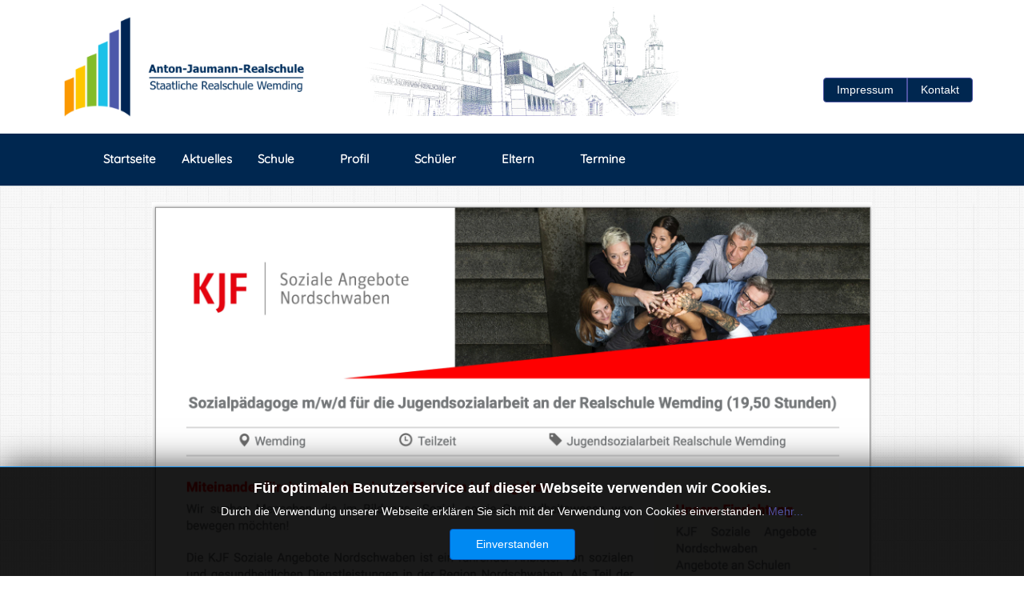

--- FILE ---
content_type: text/html; charset=utf-8
request_url: https://www.rs-wemding.de/index.php/schueler/jumi-jugend-mittendrin
body_size: 14855
content:
<!DOCTYPE html>
<html lang="de-de" dir="ltr" data-bs-theme="auto">

<head>
   <meta http-equiv="X-UA-Compatible" content="IE=edge" /><meta name="viewport" content="width=device-width, initial-scale=1" /><meta name="HandheldFriendly" content="true" /><meta name="mobile-web-app-capable" content="YES" /> <!-- document meta -->
   <meta charset="utf-8">
	<meta name="author" content="sysadmin">
	<meta name="description" content="Realschule, Wemding, Anton, Jaumann, Donau-Ries, Staatliche Realschule, ipad, ipad-Klasse, Digi+, Forscher, Robotik">
	<meta name="generator" content="Joomla! - Open Source Content Management">
	<title>JuMi - Jugend Mittendrin</title>
	<link href="https://www.rs-wemding.de/index.php/component/search/?id=96&amp;Itemid=348&amp;format=opensearch" rel="search" title="Suchen Anton-Jaumann-Realschule Wemding" type="application/opensearchdescription+xml">
<link href="/images/AJRS/Favicon.png?32d33d" rel="shortcut icon" type="image/png" sizes="any">
	<link href="/images/AJRS/Logo-Apple.png?32d33d" rel="apple-touch-icon" type="image/png" sizes="any">
	<link href="/media/astroid/css/animate.min.css?32d33d" rel="stylesheet">
	<link href="https://use.fontawesome.com/releases/v7.0.0/css/all.css?32d33d" rel="stylesheet">
	<link href="/media/templates/site/tp_ultimate/css/compiled-de2a738212d1e696e9bdf44a71163698.css?32d33d" rel="stylesheet">
	<link href="/media/templates/site/tp_ultimate/css/compiled-02ff9a06f331358fa5d01f45e299910e.css?32d33d" rel="stylesheet">
	<link href="/media/uikit4/css/uikit.min.css?32d33d" rel="stylesheet">
	<link href="/media/jbmedia/css/cookies.css?32d33d" rel="stylesheet">
	<style>#fi-61b9f1168f37cc48296773{margin-bottom:30px}@media (max-width: 575.98px) {#fi-61b9f1168f37cc48296773{margin-bottom:30px}}</style>
	<style>@font-face { font-family: "Quicksand Regular"; src: url("https://www.rs-wemding.de/media/templates/site/tp_ultimate/fonts/Quicksand-Regular.ttf");}</style>
	<style>@font-face { font-family: "Open Sans Regular"; src: url("https://www.rs-wemding.de/media/templates/site/tp_ultimate/fonts/OpenSans-Regular.ttf");}</style>
	<style>@font-face { font-family: "Open Sans Regular"; src: url("https://www.rs-wemding.de/media/templates/site/tp_ultimate/fonts/OpenSans-VariableFont_wdth,wght.ttf");}</style>
	<style>/*This is modifying the btn-primary colors but you could create your own .btn-something class as well*/
.btn-ajrs {
    color: #fff;
    background-color: #002750;
    border-color: #4D54A1; /*set the color you want here*/
}
.btn-ajrs:hover, .btn-primary:focus, .btn-primary:active, .btn-primary.active, .open>.dropdown-toggle.btn-primary {
    color: #fff;
    background-color: #4D54A1;
    border-color: #4D54A1; /*set the color you want here*/
}</style>
	<style>div.mod_search94 input[type="search"]{ width:auto; }</style>
<script type="application/json" class="joomla-script-options new">{"system.paths":{"root":"","rootFull":"https:\/\/www.rs-wemding.de\/","base":"","baseFull":"https:\/\/www.rs-wemding.de\/"},"csrf.token":"8ceb32f42fca4513e571d25ea8775371","uikit4.defer":true}</script>
	<script src="/media/system/js/core.min.js?a3d8f8"></script>
	<script src="/media/astroid/js/animate.min.js?32d33d"></script>
	<script src="/media/vendor/jquery/js/jquery.min.js?3.7.1"></script>
	<script src="/media/astroid/js/jquery.easing.min.js?32d33d"></script>
	<script src="/media/astroid/js/megamenu.min.js?32d33d"></script>
	<script src="/media/astroid/js/jquery.hoverIntent.min.js?32d33d"></script>
	<script src="/media/astroid/js/offcanvas.min.js?32d33d"></script>
	<script src="/media/astroid/js/mobilemenu.min.js?32d33d"></script>
	<script src="/media/astroid/js/script.min.js?32d33d"></script>
	<script src="/media/vendor/jquery/js/jquery-noconflict.min.js?3.7.1"></script>
	<script src="/media/uikit4/js/uikit.min.js?32d33d"></script>
	<script src="/media/uikit4/js/uikit-icons.min.js?32d33d"></script>
	<script>var TEMPLATE_HASH = "ac3856cc9c0fec365faf69c67e015454", ASTROID_COLOR_MODE ="auto";</script>
	<script type="application/ld+json">{"@context":"https://schema.org","@graph":[{"@type":"Organization","@id":"https://www.rs-wemding.de/#/schema/Organization/base","name":"Anton-Jaumann-Realschule Wemding","url":"https://www.rs-wemding.de/"},{"@type":"WebSite","@id":"https://www.rs-wemding.de/#/schema/WebSite/base","url":"https://www.rs-wemding.de/","name":"Anton-Jaumann-Realschule Wemding","publisher":{"@id":"https://www.rs-wemding.de/#/schema/Organization/base"}},{"@type":"WebPage","@id":"https://www.rs-wemding.de/#/schema/WebPage/base","url":"https://www.rs-wemding.de/index.php/schueler/jumi-jugend-mittendrin","name":"JuMi - Jugend Mittendrin","description":"Realschule, Wemding, Anton, Jaumann, Donau-Ries, Staatliche Realschule, ipad, ipad-Klasse, Digi+, Forscher, Robotik","isPartOf":{"@id":"https://www.rs-wemding.de/#/schema/WebSite/base"},"about":{"@id":"https://www.rs-wemding.de/#/schema/Organization/base"},"inLanguage":"de-DE"},{"@type":"Article","@id":"https://www.rs-wemding.de/#/schema/com_content/article/96","name":"JuMi - Jugend Mittendrin","headline":"JuMi - Jugend Mittendrin","inLanguage":"de-DE","isPartOf":{"@id":"https://www.rs-wemding.de/#/schema/WebPage/base"}}]}</script>
 <!-- joomla head -->
    <!-- head styles -->
    <!-- head scripts -->
</head> <!-- document head -->

<body class="site astroid-framework com-content view-article layout-default itemid-348 astroid-header-horizontal-left jumi-jugend-mittendrin-alias tp-style-24 de-DE ltr">
   <button type="button" title="Back to Top" id="astroid-backtotop" class="btn circle hideonsm hideonxs" ><i class="fas fa-angle-double-up"></i></button><!-- astroid container -->
<div class="astroid-container">
        <!-- astroid content -->
    <div class="astroid-content">
                <!-- astroid layout -->
        <div class="astroid-layout astroid-layout-wide">
                        <!-- astroid wrapper -->
            <div class="astroid-wrapper">
                                <div class="astroid-section text-center hideonxs hideonsm" id="ta1-im8m6rryc"><div class="container"><div class="astroid-row row" id="ar-mqghu4mgy"><div class="astroid-column col-lg-4 col-md-12 col-sm-12 col-12" id="ac-qoo1g81jv"><div class="astroid-module-position" id="ta1l-dc6efyjl0"><div class="top-a-1-position moduletable ">
        
<div id="mod-custom170" class="mod-custom custom">
    <div class= "uk-padding-small" align="left" uk-scrollspy="cls:uk-animation-fade; delay: 200">
	<img src="/images/AJRS/Logo_V6.png" loading="lazy" width="400" height="150" data-path="local-images:/AJRS/Logo_V6.png"/>
</div>

</div>
</div></div></div><div class="astroid-column col-lg-5 col-md-12 col-sm-12 col-12" id="ac-d4jhoypgd"><div class="astroid-module-position" id="ta2-hzls5uybd"><div class="top-a-2-position moduletable ">
        
<div id="mod-custom174" class="mod-custom custom">
    <div align="left" uk-scrollspy="cls:uk-animation-fade; delay: 250">
	<img src="/images/AJRS/silh6.png" alt="" />
</div>


</div>
</div></div></div><div class="astroid-column col-lg-3 col-md-12 col-sm-12 col-12" id="ac-0ot2lueq5"><div class="astroid-module-position uk-align-right" id="mo-e0rgr4hx9"><div class="top-a-3-position moduletable ">
        
<div id="mod-custom178" class="mod-custom custom">
    
<br><br><br><br>
<div class="btn-group" role="group" aria-label="Basic example" uk-scrollspy="cls:uk-animation-fade; delay: 300">
  <a class="btn btn-ajrs btn-sm" href="/index.php/impressum">Impressum</a>
    <a class="btn btn-ajrs btn-sm" href="/index.php/impressum">Kontakt</a>
</div>
</div>
</div></div></div></div></div></div><div class="astroid-section astroid-header-section border-bottom" id="h-i0r950axa"><div class="container"><div class="astroid-row row" id="ar-rruz47iv5"><div class="astroid-column col-lg-12 col-md-12 col-sm-12 col-12" id="ac-m3l819ab3"><div class="astroid-module-position" id="hflum-tmj7xjtce"><!-- header starts -->
<header id="astroid-header" class="astroid-header astroid-horizontal-header astroid-horizontal-left-header" data-megamenu data-megamenu-class=".has-megamenu" data-megamenu-content-class=".megamenu-container" data-dropdown-arrow="true" data-header-offset="true" data-transition-speed="300" data-megamenu-animation="fade" data-easing="easeInCirc" data-astroid-trigger="hover" data-megamenu-submenu-class=".nav-submenu,.nav-submenu-static">
   <div class="d-flex flex-row justify-content-between">
      <div class="d-flex d-lg-none justify-content-start"><div class="header-mobilemenu-trigger burger-menu-button align-self-center" data-offcanvas="#astroid-mobilemenu" data-effect="mobilemenu-slide"><button aria-label="Mobile Menu Toggle" class="button" type="button"><span class="box"><span class="inner"><span class="visually-hidden">Mobile Menu Toggle</span></span></span></button></div></div>      <div class="header-left-section as-gutter-x-xl@lg d-flex justify-content-start flex-lg-grow-1">
                   <!-- logo starts -->
    <!-- image logo starts -->
        <div class="logo-wrapper astroid-logo">
                                <img src="https://www.rs-wemding.de/images/AJRS/Platzhalter-transparent-Header.png" alt="Anton-Jaumann-Realschule Wemding" class="astroid-logo-default" />                                    
            <img src="https://www.rs-wemding.de/images/AJRS/Logo-Mobil-7.png" alt="Anton-Jaumann-Realschule Wemding" class="astroid-logo-mobile" />                        </div>
    <!-- image logo ends -->
<!-- logo ends -->                   <nav class=" align-self-center d-none d-lg-block" aria-label="horizontal menu"><ul class="nav astroid-nav d-none d-lg-flex"><li data-position="right" class="nav-item nav-item-id-101 nav-item-level-1 nav-item-default"><!--menu link starts-->
<a href="/index.php" title="Startseite" class="as-menu-item nav-link-item-id-101 nav-link item-link-component item-level-1" data-drop-action="hover">
   <span class="nav-title">
               <i class="fas fa-home"></i>
                                          <span class="nav-title-text">Startseite</span>                              </span>
   </a>
<!--menu link ends--></li><li data-position="right" class="nav-item nav-item-id-267 nav-item-level-1"><!--menu link starts-->
<a href="/index.php/aktuelles" title="Aktuelles" class="as-menu-item nav-link-item-id-267 nav-link item-link-component item-level-1" data-drop-action="hover">
   <span class="nav-title">
                                          <span class="nav-title-text">Aktuelles</span>                              </span>
   </a>
<!--menu link ends--></li><li data-position="right" class="nav-item nav-item-id-213 nav-item-level-1 nav-item-divider nav-item-deeper nav-item-parent has-megamenu nav-item-dropdown"><!--menu link starts-->
<a href="#" title="Schule" class="as-menu-item nav-link-item-id-213 nav-link megamenu-item-link item-link-separator item-level-1" data-drop-action="hover">
   <span class="nav-title">
                                          <span class="nav-title-text">Schule</span>                                                <i class="fas fa-chevron-down nav-item-caret"></i>
                  </span>
   </a>
<!--menu link ends--><div class="megamenu-container nav-submenu-container nav-item-level-1"><ul class="nav-submenu" style="width:250px"><li data-position="right" class="nav-item-submenu nav-item-id-314 nav-item-level-2 nav-item-divider nav-item-deeper nav-item-parent nav-item-dropdown"><!--menu link starts-->
<a href="#" title="Personen" class="as-menu-item nav-link-item-id-314 megamenu-item-link item-link-separator item-level-2" data-drop-action="hover">
   <span class="nav-title">
                                          <span class="nav-title-text">Personen</span>                                    <i class="fas fa-chevron-right nav-item-caret"></i>
         </span>
   </a>
<!--menu link ends--><ul class="nav-submenu" style="width:250px"><li data-position="right" class="nav-item-submenu nav-item-id-215 nav-item-level-3"><!--menu link starts-->
<a href="/index.php/schule/personen/schulleitung" title="Schulleitung" class="as-menu-item nav-link-item-id-215 item-link-component item-level-3" data-drop-action="hover">
   <span class="nav-title">
                                          <span class="nav-title-text">Schulleitung</span>                              </span>
   </a>
<!--menu link ends--></li><li data-position="right" class="nav-item-submenu nav-item-id-222 nav-item-level-3"><!--menu link starts-->
<a href="/index.php/schule/personen/lehrer" title="Lehrer" class="as-menu-item nav-link-item-id-222 item-link-component item-level-3" data-drop-action="hover">
   <span class="nav-title">
                                          <span class="nav-title-text">Lehrer</span>                              </span>
   </a>
<!--menu link ends--></li><li data-position="right" class="nav-item-submenu nav-item-id-318 nav-item-level-3"><!--menu link starts-->
<a href="/index.php/schule/personen/beratung-personen" title="Beratungslehrkraft" class="as-menu-item nav-link-item-id-318 item-link-component item-level-3" data-drop-action="hover">
   <span class="nav-title">
                                          <span class="nav-title-text">Beratungslehrkraft</span>                              </span>
   </a>
<!--menu link ends--></li><li data-position="right" class="nav-item-submenu nav-item-id-224 nav-item-level-3"><!--menu link starts-->
<a href="/index.php/schule/personen/sekretariat" title="Sekretariat" class="as-menu-item nav-link-item-id-224 item-link-component item-level-3" data-drop-action="hover">
   <span class="nav-title">
                                          <span class="nav-title-text">Sekretariat</span>                              </span>
   </a>
<!--menu link ends--></li><li data-position="right" class="nav-item-submenu nav-item-id-379 nav-item-level-3"><!--menu link starts-->
<a href="/index.php/schule/personen/jugendsozialarbeit" title="Jugendsozialarbeit" class="as-menu-item nav-link-item-id-379 item-link-component item-level-3" data-drop-action="hover">
   <span class="nav-title">
                                          <span class="nav-title-text">Jugendsozialarbeit</span>                              </span>
   </a>
<!--menu link ends--></li><li data-position="right" class="nav-item-submenu nav-item-id-320 nav-item-level-3"><!--menu link starts-->
<a href="/index.php/schule/personen/berufsberatung" title="Berufsberatung" class="as-menu-item nav-link-item-id-320 item-link-component item-level-3" data-drop-action="hover">
   <span class="nav-title">
                                          <span class="nav-title-text">Berufsberatung</span>                              </span>
   </a>
<!--menu link ends--></li><li data-position="right" class="nav-item-submenu nav-item-id-319 nav-item-level-3"><!--menu link starts-->
<a href="/index.php/schule/personen/schulpsycho-personen" title="Schulpsychologie" class="as-menu-item nav-link-item-id-319 item-link-component item-level-3" data-drop-action="hover">
   <span class="nav-title">
                                          <span class="nav-title-text">Schulpsychologie</span>                              </span>
   </a>
<!--menu link ends--></li><li data-position="right" class="nav-item-submenu nav-item-id-226 nav-item-level-3"><!--menu link starts-->
<a href="/index.php/schule/personen/hausmeister" title="Hausmeister" class="as-menu-item nav-link-item-id-226 item-link-component item-level-3" data-drop-action="hover">
   <span class="nav-title">
                                          <span class="nav-title-text">Hausmeister</span>                              </span>
   </a>
<!--menu link ends--></li></ul></li><li data-position="right" class="nav-item-submenu nav-item-id-230 nav-item-level-2"><!--menu link starts-->
<a href="/index.php/schule/elternbeirat" title="Elternbeirat" class="as-menu-item nav-link-item-id-230 item-link-component item-level-2" data-drop-action="hover">
   <span class="nav-title">
                                          <span class="nav-title-text">Elternbeirat</span>                              </span>
   </a>
<!--menu link ends--></li><li data-position="right" class="nav-item-submenu nav-item-id-228 nav-item-level-2"><!--menu link starts-->
<a href="/index.php/schule/foerderverein" title="Förderverein" class="as-menu-item nav-link-item-id-228 item-link-component item-level-2" data-drop-action="hover">
   <span class="nav-title">
                                          <span class="nav-title-text">Förderverein</span>                              </span>
   </a>
<!--menu link ends--></li><li data-position="right" class="nav-item-submenu nav-item-id-232 nav-item-level-2"><!--menu link starts-->
<a href="/index.php/schule/offene-ganztagsschule" title="Offene Ganztagsschule" class="as-menu-item nav-link-item-id-232 item-link-component item-level-2" data-drop-action="hover">
   <span class="nav-title">
                                          <span class="nav-title-text">Offene Ganztagsschule</span>                              </span>
   </a>
<!--menu link ends--></li><li data-position="right" class="nav-item-submenu nav-item-id-234 nav-item-level-2"><!--menu link starts-->
<a href="/index.php/schule/mensa" title="Mensa" class="as-menu-item nav-link-item-id-234 item-link-component item-level-2" data-drop-action="hover">
   <span class="nav-title">
                                          <span class="nav-title-text">Mensa</span>                              </span>
   </a>
<!--menu link ends--></li><li data-position="right" class="nav-item-submenu nav-item-id-236 nav-item-level-2"><!--menu link starts-->
<a href="/index.php/schule/geschichte-der-schule" title="Geschichte der Schule" class="as-menu-item nav-link-item-id-236 item-link-component item-level-2" data-drop-action="hover">
   <span class="nav-title">
                                          <span class="nav-title-text">Geschichte der Schule</span>                              </span>
   </a>
<!--menu link ends--></li><li data-position="right" class="nav-item-submenu nav-item-id-358 nav-item-level-2"><!--menu link starts-->
<a href="/index.php/schule/anton-jaumann" title="Anton Jaumann" class="as-menu-item nav-link-item-id-358 item-link-component item-level-2" data-drop-action="hover">
   <span class="nav-title">
                                          <span class="nav-title-text">Anton Jaumann</span>                              </span>
   </a>
<!--menu link ends--></li><li data-position="right" class="nav-item-submenu nav-item-id-238 nav-item-level-2"><!--menu link starts-->
<a href="/index.php/schule/unterrichtszeiten" title="Unterrichtszeiten" class="as-menu-item nav-link-item-id-238 item-link-component item-level-2" data-drop-action="hover">
   <span class="nav-title">
                                          <span class="nav-title-text">Unterrichtszeiten</span>                              </span>
   </a>
<!--menu link ends--></li><li data-position="right" class="nav-item-submenu nav-item-id-240 nav-item-level-2"><!--menu link starts-->
<a href="/index.php/schule/unser-schulhaus" title="virtueller Rundgang" class="as-menu-item nav-link-item-id-240 item-link-component item-level-2" data-drop-action="hover">
   <span class="nav-title">
                                          <span class="nav-title-text">virtueller Rundgang</span>                              </span>
   </a>
<!--menu link ends--></li></ul></div></li><li data-position="right" class="nav-item nav-item-id-242 nav-item-level-1 nav-item-divider nav-item-deeper nav-item-parent has-megamenu nav-item-dropdown"><!--menu link starts-->
<a href="#" title="Profil" class="as-menu-item nav-link-item-id-242 nav-link megamenu-item-link item-link-separator item-level-1" data-drop-action="hover">
   <span class="nav-title">
                                          <span class="nav-title-text">Profil</span>                                                <i class="fas fa-chevron-down nav-item-caret"></i>
                  </span>
   </a>
<!--menu link ends--><div class="megamenu-container nav-submenu-container nav-item-level-1"><ul class="nav-submenu" style="width:250px"><li data-position="right" class="nav-item-submenu nav-item-id-265 nav-item-level-2"><!--menu link starts-->
<a href="/index.php/profil/profil" title="Schulprofil" class="as-menu-item nav-link-item-id-265 item-link-component item-level-2" data-drop-action="hover">
   <span class="nav-title">
                                          <span class="nav-title-text">Schulprofil</span>                              </span>
   </a>
<!--menu link ends--></li><li data-position="right" class="nav-item-submenu nav-item-id-295 nav-item-level-2"><!--menu link starts-->
<a href="/index.php/profil/wahlpflichtfaechergruppen" title="Wahlpflichtfächergruppen" class="as-menu-item nav-link-item-id-295 item-link-component item-level-2" data-drop-action="hover">
   <span class="nav-title">
                                          <span class="nav-title-text">Wahlpflichtfächergruppen</span>                              </span>
   </a>
<!--menu link ends--></li><li data-position="right" class="nav-item-submenu nav-item-id-269 nav-item-level-2"><!--menu link starts-->
<a href="/index.php/profil/digi" title="Digi+" class="as-menu-item nav-link-item-id-269 item-link-component item-level-2" data-drop-action="hover">
   <span class="nav-title">
                                          <span class="nav-title-text">Digi+</span>                              </span>
   </a>
<!--menu link ends--></li><li data-position="right" class="nav-item-submenu nav-item-id-271 nav-item-level-2 nav-item-divider nav-item-deeper nav-item-parent nav-item-dropdown"><!--menu link starts-->
<a href="#" title="Profilklassen" class="as-menu-item nav-link-item-id-271 megamenu-item-link item-link-separator item-level-2" data-drop-action="hover">
   <span class="nav-title">
                                          <span class="nav-title-text">Profilklassen</span>                                    <i class="fas fa-chevron-right nav-item-caret"></i>
         </span>
   </a>
<!--menu link ends--><ul class="nav-submenu" style="width:250px"><li data-position="right" class="nav-item-submenu nav-item-id-273 nav-item-level-3"><!--menu link starts-->
<a href="/index.php/profil/profilklassen/blaeserklasse" title="Bläserklasse" class="as-menu-item nav-link-item-id-273 item-link-component item-level-3" data-drop-action="hover">
   <span class="nav-title">
                                          <span class="nav-title-text">Bläserklasse</span>                              </span>
   </a>
<!--menu link ends--></li><li data-position="right" class="nav-item-submenu nav-item-id-275 nav-item-level-3"><!--menu link starts-->
<a href="/index.php/profil/profilklassen/forscherklasse" title="Forscherklasse" class="as-menu-item nav-link-item-id-275 item-link-component item-level-3" data-drop-action="hover">
   <span class="nav-title">
                                          <span class="nav-title-text">Forscherklasse</span>                              </span>
   </a>
<!--menu link ends--></li><li data-position="right" class="nav-item-submenu nav-item-id-277 nav-item-level-3"><!--menu link starts-->
<a href="/index.php/profil/profilklassen/fussballklasse" title="Fußballklasse" class="as-menu-item nav-link-item-id-277 item-link-component item-level-3" data-drop-action="hover">
   <span class="nav-title">
                                          <span class="nav-title-text">Fußballklasse</span>                              </span>
   </a>
<!--menu link ends--></li><li data-position="right" class="nav-item-submenu nav-item-id-279 nav-item-level-3"><!--menu link starts-->
<a href="/index.php/profil/profilklassen/streicherklasse" title="Streicherklasse" class="as-menu-item nav-link-item-id-279 item-link-component item-level-3" data-drop-action="hover">
   <span class="nav-title">
                                          <span class="nav-title-text">Streicherklasse</span>                              </span>
   </a>
<!--menu link ends--></li></ul></li><li data-position="right" class="nav-item-submenu nav-item-id-281 nav-item-level-2"><!--menu link starts-->
<a href="/index.php/profil/komet" title="KoMeT" class="as-menu-item nav-link-item-id-281 item-link-component item-level-2" data-drop-action="hover">
   <span class="nav-title">
                                          <span class="nav-title-text">KoMeT</span>                              </span>
   </a>
<!--menu link ends--></li><li data-position="right" class="nav-item-submenu nav-item-id-283 nav-item-level-2"><!--menu link starts-->
<a href="/index.php/profil/mint-aktivitaeten" title="MINT-Aktivitäten" class="as-menu-item nav-link-item-id-283 item-link-component item-level-2" data-drop-action="hover">
   <span class="nav-title">
                                          <span class="nav-title-text">MINT-Aktivitäten</span>                              </span>
   </a>
<!--menu link ends--></li><li data-position="right" class="nav-item-submenu nav-item-id-285 nav-item-level-2 nav-item-divider nav-item-deeper nav-item-parent nav-item-dropdown"><!--menu link starts-->
<a href="#" title="Wahlfächer" class="as-menu-item nav-link-item-id-285 megamenu-item-link item-link-separator item-level-2" data-drop-action="hover">
   <span class="nav-title">
                                          <span class="nav-title-text">Wahlfächer</span>                                    <i class="fas fa-chevron-right nav-item-caret"></i>
         </span>
   </a>
<!--menu link ends--><ul class="nav-submenu" style="width:250px"><li data-position="right" class="nav-item-submenu nav-item-id-287 nav-item-level-3"><!--menu link starts-->
<a href="/index.php/profil/wahlfaecher/bigband" title="Bigband" class="as-menu-item nav-link-item-id-287 item-link-component item-level-3" data-drop-action="hover">
   <span class="nav-title">
                                          <span class="nav-title-text">Bigband</span>                              </span>
   </a>
<!--menu link ends--></li><li data-position="right" class="nav-item-submenu nav-item-id-291 nav-item-level-3"><!--menu link starts-->
<a href="/index.php/profil/wahlfaecher/robotik" title="Robotik" class="as-menu-item nav-link-item-id-291 item-link-component item-level-3" data-drop-action="hover">
   <span class="nav-title">
                                          <span class="nav-title-text">Robotik</span>                              </span>
   </a>
<!--menu link ends--></li><li data-position="right" class="nav-item-submenu nav-item-id-293 nav-item-level-3"><!--menu link starts-->
<a href="/index.php/profil/wahlfaecher/app-programmierung" title="App-Programmierung" class="as-menu-item nav-link-item-id-293 item-link-component item-level-3" data-drop-action="hover">
   <span class="nav-title">
                                          <span class="nav-title-text">App-Programmierung</span>                              </span>
   </a>
<!--menu link ends--></li><li data-position="right" class="nav-item-submenu nav-item-id-322 nav-item-level-3"><!--menu link starts-->
<a href="/index.php/profil/wahlfaecher/mountainbike" title="Mountainbike" class="as-menu-item nav-link-item-id-322 item-link-component item-level-3" data-drop-action="hover">
   <span class="nav-title">
                                          <span class="nav-title-text">Mountainbike</span>                              </span>
   </a>
<!--menu link ends--></li><li data-position="right" class="nav-item-submenu nav-item-id-324 nav-item-level-3"><!--menu link starts-->
<a href="/index.php/profil/wahlfaecher/technik-team" title="Technik-Team" class="as-menu-item nav-link-item-id-324 item-link-component item-level-3" data-drop-action="hover">
   <span class="nav-title">
                                          <span class="nav-title-text">Technik-Team</span>                              </span>
   </a>
<!--menu link ends--></li><li data-position="right" class="nav-item-submenu nav-item-id-326 nav-item-level-3"><!--menu link starts-->
<a href="/index.php/profil/wahlfaecher/streicherensemble" title="Streicherensemble" class="as-menu-item nav-link-item-id-326 item-link-component item-level-3" data-drop-action="hover">
   <span class="nav-title">
                                          <span class="nav-title-text">Streicherensemble</span>                              </span>
   </a>
<!--menu link ends--></li></ul></li><li data-position="right" class="nav-item-submenu nav-item-id-296 nav-item-level-2"><!--menu link starts-->
<a href="/index.php/profil/berufsorientierung-profil" title="Berufsorientierung" class="as-menu-item nav-link-item-id-296 item-link-component item-level-2" data-drop-action="hover">
   <span class="nav-title">
                                          <span class="nav-title-text">Berufsorientierung</span>                              </span>
   </a>
<!--menu link ends--></li></ul></div></li><li data-position="right" class="nav-item nav-item-id-243 nav-item-level-1 nav-item-active nav-item-divider nav-item-deeper nav-item-parent has-megamenu nav-item-dropdown"><!--menu link starts-->
<a href="#" title="Schüler" class="as-menu-item nav-link-item-id-243 nav-link active megamenu-item-link item-link-separator item-level-1" data-drop-action="hover">
   <span class="nav-title">
                                          <span class="nav-title-text">Schüler</span>                                                <i class="fas fa-chevron-down nav-item-caret"></i>
                  </span>
   </a>
<!--menu link ends--><div class="megamenu-container nav-submenu-container nav-item-level-1"><ul class="nav-submenu" style="width:250px"><li data-position="right" class="nav-item-submenu nav-item-id-298 nav-item-level-2"><!--menu link starts-->
<a href="/index.php/schueler/smv" title="SMV" class="as-menu-item nav-link-item-id-298 item-link-component item-level-2" data-drop-action="hover">
   <span class="nav-title">
                                          <span class="nav-title-text">SMV</span>                              </span>
   </a>
<!--menu link ends--></li><li data-position="right" class="nav-item-submenu nav-item-id-300 nav-item-level-2"><!--menu link starts-->
<a href="/index.php/schueler/tutoren" title="Tutoren" class="as-menu-item nav-link-item-id-300 item-link-component item-level-2" data-drop-action="hover">
   <span class="nav-title">
                                          <span class="nav-title-text">Tutoren</span>                              </span>
   </a>
<!--menu link ends--></li><li data-position="right" class="nav-item-submenu nav-item-id-303 nav-item-level-2"><!--menu link starts-->
<a href="/index.php/schueler/suschi-schueler" title="SuSchI" class="as-menu-item nav-link-item-id-303 item-link-component item-level-2" data-drop-action="hover">
   <span class="nav-title">
                                          <span class="nav-title-text">SuSchI</span>                              </span>
   </a>
<!--menu link ends--></li><li data-position="right" class="nav-item-submenu nav-item-id-304 nav-item-level-2"><!--menu link starts-->
<a href="/index.php/schueler/schulsanitaeter" title="Schulsanitäter" class="as-menu-item nav-link-item-id-304 item-link-component item-level-2" data-drop-action="hover">
   <span class="nav-title">
                                          <span class="nav-title-text">Schulsanitäter</span>                              </span>
   </a>
<!--menu link ends--></li><li data-position="right" class="nav-item-submenu nav-item-id-306 nav-item-level-2 nav-item-divider nav-item-deeper nav-item-parent nav-item-dropdown"><!--menu link starts-->
<a href="#" title="Bus" class="as-menu-item nav-link-item-id-306 megamenu-item-link item-link-separator item-level-2" data-drop-action="hover">
   <span class="nav-title">
                                          <span class="nav-title-text">Bus</span>                                    <i class="fas fa-chevron-right nav-item-caret"></i>
         </span>
   </a>
<!--menu link ends--><ul class="nav-submenu" style="width:250px"><li data-position="right" class="nav-item-submenu nav-item-id-340 nav-item-level-3"><!--menu link starts-->
<a href="/index.php/schueler/bus-schueler/buslotsen" title="Buslotsen" class="as-menu-item nav-link-item-id-340 item-link-component item-level-3" data-drop-action="hover">
   <span class="nav-title">
                                          <span class="nav-title-text">Buslotsen</span>                              </span>
   </a>
<!--menu link ends--></li><li data-position="right" class="nav-item-submenu nav-item-id-342 nav-item-level-3"><!--menu link starts-->
<a href="/index.php/schueler/bus-schueler/buslinien" title="Buslinien" class="as-menu-item nav-link-item-id-342 item-link-component item-level-3" data-drop-action="hover">
   <span class="nav-title">
                                          <span class="nav-title-text">Buslinien</span>                              </span>
   </a>
<!--menu link ends--></li></ul></li><li data-position="right" class="nav-item-submenu nav-item-id-308 nav-item-level-2"><!--menu link starts-->
<a href="/index.php/schueler/berufsorientierung-schueler" title="Berufsorientierung" class="as-menu-item nav-link-item-id-308 item-link-component item-level-2" data-drop-action="hover">
   <span class="nav-title">
                                          <span class="nav-title-text">Berufsorientierung</span>                              </span>
   </a>
<!--menu link ends--></li><li data-position="right" class="nav-item-submenu nav-item-id-310 nav-item-level-2"><!--menu link starts-->
<a href="https://www.frische-welle.de/speiseplan-rs-wemding/" title="Speiseplan der Mensa" class="as-menu-item nav-link-item-id-310 item-link-url item-level-2" target="_blank" rel="noopener noreferrer" data-drop-action="hover">
   <span class="nav-title">
                                          <span class="nav-title-text">Speiseplan der Mensa</span>                              </span>
   </a>
<!--menu link ends--></li><li data-position="right" class="nav-item-submenu nav-item-id-348 nav-item-level-2 nav-item-current nav-item-active"><!--menu link starts-->
<a href="/index.php/schueler/jumi-jugend-mittendrin" title="JuMi - Jugend Mittendrin" class="as-menu-item nav-link-item-id-348 active item-link-component item-level-2" data-drop-action="hover">
   <span class="nav-title">
                                          <span class="nav-title-text">JuMi - Jugend Mittendrin</span>                              </span>
   </a>
<!--menu link ends--></li><li data-position="right" class="nav-item-submenu nav-item-id-380 nav-item-level-2"><!--menu link starts-->
<a href="/index.php/schueler/jugendsozialarbeit" title="Jugendsozialarbeit" class="as-menu-item nav-link-item-id-380 item-link-component item-level-2" data-drop-action="hover">
   <span class="nav-title">
                                          <span class="nav-title-text">Jugendsozialarbeit</span>                              </span>
   </a>
<!--menu link ends--></li><li data-position="right" class="nav-item-submenu nav-item-id-383 nav-item-level-2"><!--menu link starts-->
<a href="/index.php/schueler/wahlpflichfaechergruppe" title="Informationen zur Wahl der Wahlpflichfächergruppe" class="as-menu-item nav-link-item-id-383 item-link-component item-level-2" data-drop-action="hover">
   <span class="nav-title">
                                          <span class="nav-title-text">Informationen zur Wahl der Wahlpflichfächergruppe</span>                              </span>
   </a>
<!--menu link ends--></li><li data-position="right" class="nav-item-submenu nav-item-id-458 nav-item-level-2"><!--menu link starts-->
<a href="https://rs-wemding.de/helpdesk/" title="Hilfe bei technischen Problemen" class="as-menu-item nav-link-item-id-458 item-link-url item-level-2" target="_blank" rel="noopener noreferrer" data-drop-action="hover">
   <span class="nav-title">
                                          <span class="nav-title-text">Hilfe bei technischen Problemen</span>                              </span>
   </a>
<!--menu link ends--></li></ul></div></li><li data-position="right" class="nav-item nav-item-id-244 nav-item-level-1 nav-item-divider nav-item-deeper nav-item-parent has-megamenu nav-item-dropdown"><!--menu link starts-->
<a href="#" title="Eltern" class="as-menu-item nav-link-item-id-244 nav-link megamenu-item-link item-link-separator item-level-1" data-drop-action="hover">
   <span class="nav-title">
                                          <span class="nav-title-text">Eltern</span>                                                <i class="fas fa-chevron-down nav-item-caret"></i>
                  </span>
   </a>
<!--menu link ends--><div class="megamenu-container nav-submenu-container nav-item-level-1"><ul class="nav-submenu" style="width:250px"><li data-position="right" class="nav-item-submenu nav-item-id-245 nav-item-level-2"><!--menu link starts-->
<a href="/index.php/eltern/informationen-zum-uebertritt" title="Informationen zum Übertritt" class="as-menu-item nav-link-item-id-245 item-link-component item-level-2" data-drop-action="hover">
   <span class="nav-title">
                                          <span class="nav-title-text">Informationen zum Übertritt</span>                              </span>
   </a>
<!--menu link ends--></li><li data-position="right" class="nav-item-submenu nav-item-id-259 nav-item-level-2"><!--menu link starts-->
<a href="/index.php/eltern/elternbeirat" title="Elternbeirat" class="as-menu-item nav-link-item-id-259 item-link-component item-level-2" data-drop-action="hover">
   <span class="nav-title">
                                          <span class="nav-title-text">Elternbeirat</span>                              </span>
   </a>
<!--menu link ends--></li><li data-position="right" class="nav-item-submenu nav-item-id-263 nav-item-level-2 nav-item-divider nav-item-deeper nav-item-parent nav-item-dropdown"><!--menu link starts-->
<a href="#" title="Bus" class="as-menu-item nav-link-item-id-263 megamenu-item-link item-link-separator item-level-2" data-drop-action="hover">
   <span class="nav-title">
                                          <span class="nav-title-text">Bus</span>                                    <i class="fas fa-chevron-right nav-item-caret"></i>
         </span>
   </a>
<!--menu link ends--><ul class="nav-submenu" style="width:250px"><li data-position="right" class="nav-item-submenu nav-item-id-341 nav-item-level-3"><!--menu link starts-->
<a href="/index.php/eltern/bus/buslotsen-s" title="Buslotsen" class="as-menu-item nav-link-item-id-341 item-link-component item-level-3" data-drop-action="hover">
   <span class="nav-title">
                                          <span class="nav-title-text">Buslotsen</span>                              </span>
   </a>
<!--menu link ends--></li><li data-position="right" class="nav-item-submenu nav-item-id-343 nav-item-level-3"><!--menu link starts-->
<a href="/index.php/eltern/bus/buslinien-e" title="Buslinien" class="as-menu-item nav-link-item-id-343 item-link-component item-level-3" data-drop-action="hover">
   <span class="nav-title">
                                          <span class="nav-title-text">Buslinien</span>                              </span>
   </a>
<!--menu link ends--></li></ul></li><li data-position="right" class="nav-item-submenu nav-item-id-249 nav-item-level-2"><!--menu link starts-->
<a href="/index.php/eltern/offene-ganztagsschule-eltern" title="Offene Ganztagsschule" class="as-menu-item nav-link-item-id-249 item-link-component item-level-2" data-drop-action="hover">
   <span class="nav-title">
                                          <span class="nav-title-text">Offene Ganztagsschule</span>                              </span>
   </a>
<!--menu link ends--></li><li data-position="right" class="nav-item-submenu nav-item-id-254 nav-item-level-2"><!--menu link starts-->
<a href="/index.php/eltern/beratungslehrkraft" title="Beratungslehrkraft" class="as-menu-item nav-link-item-id-254 item-link-component item-level-2" data-drop-action="hover">
   <span class="nav-title">
                                          <span class="nav-title-text">Beratungslehrkraft</span>                              </span>
   </a>
<!--menu link ends--></li><li data-position="right" class="nav-item-submenu nav-item-id-390 nav-item-level-2"><!--menu link starts-->
<a href="/index.php/eltern/jugendsozialarbeit" title="Jugendsozialarbeit" class="as-menu-item nav-link-item-id-390 item-link-component item-level-2" data-drop-action="hover">
   <span class="nav-title">
                                          <span class="nav-title-text">Jugendsozialarbeit</span>                              </span>
   </a>
<!--menu link ends--></li><li data-position="right" class="nav-item-submenu nav-item-id-255 nav-item-level-2"><!--menu link starts-->
<a href="/index.php/eltern/schulpsychologin" title="Schulpsychologie" class="as-menu-item nav-link-item-id-255 item-link-component item-level-2" data-drop-action="hover">
   <span class="nav-title">
                                          <span class="nav-title-text">Schulpsychologie</span>                              </span>
   </a>
<!--menu link ends--></li><li data-position="right" class="nav-item-submenu nav-item-id-257 nav-item-level-2"><!--menu link starts-->
<a href="/index.php/eltern/suschi" title="SuSchI" class="as-menu-item nav-link-item-id-257 item-link-component item-level-2" data-drop-action="hover">
   <span class="nav-title">
                                          <span class="nav-title-text">SuSchI</span>                              </span>
   </a>
<!--menu link ends--></li><li data-position="right" class="nav-item-submenu nav-item-id-289 nav-item-level-2"><!--menu link starts-->
<a href="/index.php/eltern/ansprechpartner-fuer-psychische-erkrankungen" title="Ansprechpartner für psychische Erkrankungen" class="as-menu-item nav-link-item-id-289 item-link-component item-level-2" data-drop-action="hover">
   <span class="nav-title">
                                          <span class="nav-title-text">Ansprechpartner für psychische Erkrankungen</span>                              </span>
   </a>
<!--menu link ends--></li><li data-position="right" class="nav-item-submenu nav-item-id-261 nav-item-level-2"><!--menu link starts-->
<a href="/index.php/eltern/berufsorientierung-eltern" title="Berufsorientierung" class="as-menu-item nav-link-item-id-261 item-link-component item-level-2" data-drop-action="hover">
   <span class="nav-title">
                                          <span class="nav-title-text">Berufsorientierung</span>                              </span>
   </a>
<!--menu link ends--></li><li data-position="right" class="nav-item-submenu nav-item-id-251 nav-item-level-2"><!--menu link starts-->
<a href="/index.php/eltern/schulmanager-online" title="Schulmanager Online" class="as-menu-item nav-link-item-id-251 item-link-component item-level-2" data-drop-action="hover">
   <span class="nav-title">
                                          <span class="nav-title-text">Schulmanager Online</span>                              </span>
   </a>
<!--menu link ends--></li><li data-position="right" class="nav-item-submenu nav-item-id-350 nav-item-level-2"><!--menu link starts-->
<a href="/index.php/eltern/module-im-fach-it" title="Module im Fach IT" class="as-menu-item nav-link-item-id-350 item-link-component item-level-2" data-drop-action="hover">
   <span class="nav-title">
                                          <span class="nav-title-text">Module im Fach IT</span>                              </span>
   </a>
<!--menu link ends--></li><li data-position="right" class="nav-item-submenu nav-item-id-457 nav-item-level-2"><!--menu link starts-->
<a href="https://rs-wemding.de/helpdesk/" title="Hilfe bei technischen Problemen" class="as-menu-item nav-link-item-id-457 item-link-url item-level-2" target="_blank" rel="noopener noreferrer" data-drop-action="hover">
   <span class="nav-title">
                                          <span class="nav-title-text">Hilfe bei technischen Problemen</span>                              </span>
   </a>
<!--menu link ends--></li></ul></div></li><li data-position="right" class="nav-item nav-item-id-209 nav-item-level-1"><!--menu link starts-->
<a href="/index.php/termine" title="Termine" class="as-menu-item nav-link-item-id-209 nav-link item-link-component item-level-1" data-drop-action="hover">
   <span class="nav-title">
                                          <span class="nav-title-text">Termine</span>                              </span>
   </a>
<!--menu link ends--></li></ul></nav>      </div>
               <div class="min-w-30 d-lg-none"></div>
                     </div>
</header>
<!-- header ends --><!-- header starts -->
<header id="astroid-sticky-header" class="astroid-header astroid-header-sticky header-sticky-desktop header-static-mobile header-static-tablet d-none" data-megamenu data-megamenu-class=".has-megamenu" data-megamenu-content-class=".megamenu-container" data-dropdown-arrow="true" data-header-offset="true" data-transition-speed="300" data-megamenu-animation="fade" data-easing="easeInCirc" data-astroid-trigger="hover" data-megamenu-submenu-class=".nav-submenu">
   <div class="container d-flex flex-row justify-content-between">
      <div class="d-flex d-lg-none justify-content-start"><div class="header-mobilemenu-trigger burger-menu-button align-self-center" data-offcanvas="#astroid-mobilemenu" data-effect="mobilemenu-slide"><button aria-label="Mobile Menu Toggle" class="button" type="button"><span class="box"><span class="inner"><span class="visually-hidden">Mobile Menu Toggle</span></span></span></button></div></div>      <div class="header-left-section d-flex justify-content-start flex-lg-grow-1">
                    <!-- logo starts -->
    <!-- image logo starts -->
        <div class="logo-wrapper astroid-logo">
                                            <img src="https://www.rs-wemding.de/images/AJRS/Platzhalter-transparent-Header.png" alt="Anton-Jaumann-Realschule Wemding" class="astroid-logo-sticky" />                        
            <img src="https://www.rs-wemding.de/images/AJRS/Logo-Mobil-7.png" alt="Anton-Jaumann-Realschule Wemding" class="astroid-logo-mobile" />                        </div>
    <!-- image logo ends -->
<!-- logo ends -->         <nav class=" astroid-nav-wraper align-self-center px-3 d-none d-lg-block mr-auto" aria-label="sticky menu"><ul class="nav astroid-nav d-none d-lg-flex"><li data-position="right" class="nav-item nav-item-id-101 nav-item-level-1 nav-item-default"><!--menu link starts-->
<a href="/index.php" title="Startseite" class="as-menu-item nav-link-item-id-101 nav-link item-link-component item-level-1" data-drop-action="hover">
   <span class="nav-title">
               <i class="fas fa-home"></i>
                                          <span class="nav-title-text">Startseite</span>                              </span>
   </a>
<!--menu link ends--></li><li data-position="right" class="nav-item nav-item-id-267 nav-item-level-1"><!--menu link starts-->
<a href="/index.php/aktuelles" title="Aktuelles" class="as-menu-item nav-link-item-id-267 nav-link item-link-component item-level-1" data-drop-action="hover">
   <span class="nav-title">
                                          <span class="nav-title-text">Aktuelles</span>                              </span>
   </a>
<!--menu link ends--></li><li data-position="right" class="nav-item nav-item-id-213 nav-item-level-1 nav-item-divider nav-item-deeper nav-item-parent has-megamenu nav-item-dropdown"><!--menu link starts-->
<a href="#" title="Schule" class="as-menu-item nav-link-item-id-213 nav-link megamenu-item-link item-link-separator item-level-1" data-drop-action="hover">
   <span class="nav-title">
                                          <span class="nav-title-text">Schule</span>                                                <i class="fas fa-chevron-down nav-item-caret"></i>
                  </span>
   </a>
<!--menu link ends--><div class="megamenu-container nav-submenu-container nav-item-level-1"><ul class="nav-submenu" style="width:250px"><li data-position="right" class="nav-item-submenu nav-item-id-314 nav-item-level-2 nav-item-divider nav-item-deeper nav-item-parent nav-item-dropdown"><!--menu link starts-->
<a href="#" title="Personen" class="as-menu-item nav-link-item-id-314 megamenu-item-link item-link-separator item-level-2" data-drop-action="hover">
   <span class="nav-title">
                                          <span class="nav-title-text">Personen</span>                                    <i class="fas fa-chevron-right nav-item-caret"></i>
         </span>
   </a>
<!--menu link ends--><ul class="nav-submenu" style="width:250px"><li data-position="right" class="nav-item-submenu nav-item-id-215 nav-item-level-3"><!--menu link starts-->
<a href="/index.php/schule/personen/schulleitung" title="Schulleitung" class="as-menu-item nav-link-item-id-215 item-link-component item-level-3" data-drop-action="hover">
   <span class="nav-title">
                                          <span class="nav-title-text">Schulleitung</span>                              </span>
   </a>
<!--menu link ends--></li><li data-position="right" class="nav-item-submenu nav-item-id-222 nav-item-level-3"><!--menu link starts-->
<a href="/index.php/schule/personen/lehrer" title="Lehrer" class="as-menu-item nav-link-item-id-222 item-link-component item-level-3" data-drop-action="hover">
   <span class="nav-title">
                                          <span class="nav-title-text">Lehrer</span>                              </span>
   </a>
<!--menu link ends--></li><li data-position="right" class="nav-item-submenu nav-item-id-318 nav-item-level-3"><!--menu link starts-->
<a href="/index.php/schule/personen/beratung-personen" title="Beratungslehrkraft" class="as-menu-item nav-link-item-id-318 item-link-component item-level-3" data-drop-action="hover">
   <span class="nav-title">
                                          <span class="nav-title-text">Beratungslehrkraft</span>                              </span>
   </a>
<!--menu link ends--></li><li data-position="right" class="nav-item-submenu nav-item-id-224 nav-item-level-3"><!--menu link starts-->
<a href="/index.php/schule/personen/sekretariat" title="Sekretariat" class="as-menu-item nav-link-item-id-224 item-link-component item-level-3" data-drop-action="hover">
   <span class="nav-title">
                                          <span class="nav-title-text">Sekretariat</span>                              </span>
   </a>
<!--menu link ends--></li><li data-position="right" class="nav-item-submenu nav-item-id-379 nav-item-level-3"><!--menu link starts-->
<a href="/index.php/schule/personen/jugendsozialarbeit" title="Jugendsozialarbeit" class="as-menu-item nav-link-item-id-379 item-link-component item-level-3" data-drop-action="hover">
   <span class="nav-title">
                                          <span class="nav-title-text">Jugendsozialarbeit</span>                              </span>
   </a>
<!--menu link ends--></li><li data-position="right" class="nav-item-submenu nav-item-id-320 nav-item-level-3"><!--menu link starts-->
<a href="/index.php/schule/personen/berufsberatung" title="Berufsberatung" class="as-menu-item nav-link-item-id-320 item-link-component item-level-3" data-drop-action="hover">
   <span class="nav-title">
                                          <span class="nav-title-text">Berufsberatung</span>                              </span>
   </a>
<!--menu link ends--></li><li data-position="right" class="nav-item-submenu nav-item-id-319 nav-item-level-3"><!--menu link starts-->
<a href="/index.php/schule/personen/schulpsycho-personen" title="Schulpsychologie" class="as-menu-item nav-link-item-id-319 item-link-component item-level-3" data-drop-action="hover">
   <span class="nav-title">
                                          <span class="nav-title-text">Schulpsychologie</span>                              </span>
   </a>
<!--menu link ends--></li><li data-position="right" class="nav-item-submenu nav-item-id-226 nav-item-level-3"><!--menu link starts-->
<a href="/index.php/schule/personen/hausmeister" title="Hausmeister" class="as-menu-item nav-link-item-id-226 item-link-component item-level-3" data-drop-action="hover">
   <span class="nav-title">
                                          <span class="nav-title-text">Hausmeister</span>                              </span>
   </a>
<!--menu link ends--></li></ul></li><li data-position="right" class="nav-item-submenu nav-item-id-230 nav-item-level-2"><!--menu link starts-->
<a href="/index.php/schule/elternbeirat" title="Elternbeirat" class="as-menu-item nav-link-item-id-230 item-link-component item-level-2" data-drop-action="hover">
   <span class="nav-title">
                                          <span class="nav-title-text">Elternbeirat</span>                              </span>
   </a>
<!--menu link ends--></li><li data-position="right" class="nav-item-submenu nav-item-id-228 nav-item-level-2"><!--menu link starts-->
<a href="/index.php/schule/foerderverein" title="Förderverein" class="as-menu-item nav-link-item-id-228 item-link-component item-level-2" data-drop-action="hover">
   <span class="nav-title">
                                          <span class="nav-title-text">Förderverein</span>                              </span>
   </a>
<!--menu link ends--></li><li data-position="right" class="nav-item-submenu nav-item-id-232 nav-item-level-2"><!--menu link starts-->
<a href="/index.php/schule/offene-ganztagsschule" title="Offene Ganztagsschule" class="as-menu-item nav-link-item-id-232 item-link-component item-level-2" data-drop-action="hover">
   <span class="nav-title">
                                          <span class="nav-title-text">Offene Ganztagsschule</span>                              </span>
   </a>
<!--menu link ends--></li><li data-position="right" class="nav-item-submenu nav-item-id-234 nav-item-level-2"><!--menu link starts-->
<a href="/index.php/schule/mensa" title="Mensa" class="as-menu-item nav-link-item-id-234 item-link-component item-level-2" data-drop-action="hover">
   <span class="nav-title">
                                          <span class="nav-title-text">Mensa</span>                              </span>
   </a>
<!--menu link ends--></li><li data-position="right" class="nav-item-submenu nav-item-id-236 nav-item-level-2"><!--menu link starts-->
<a href="/index.php/schule/geschichte-der-schule" title="Geschichte der Schule" class="as-menu-item nav-link-item-id-236 item-link-component item-level-2" data-drop-action="hover">
   <span class="nav-title">
                                          <span class="nav-title-text">Geschichte der Schule</span>                              </span>
   </a>
<!--menu link ends--></li><li data-position="right" class="nav-item-submenu nav-item-id-358 nav-item-level-2"><!--menu link starts-->
<a href="/index.php/schule/anton-jaumann" title="Anton Jaumann" class="as-menu-item nav-link-item-id-358 item-link-component item-level-2" data-drop-action="hover">
   <span class="nav-title">
                                          <span class="nav-title-text">Anton Jaumann</span>                              </span>
   </a>
<!--menu link ends--></li><li data-position="right" class="nav-item-submenu nav-item-id-238 nav-item-level-2"><!--menu link starts-->
<a href="/index.php/schule/unterrichtszeiten" title="Unterrichtszeiten" class="as-menu-item nav-link-item-id-238 item-link-component item-level-2" data-drop-action="hover">
   <span class="nav-title">
                                          <span class="nav-title-text">Unterrichtszeiten</span>                              </span>
   </a>
<!--menu link ends--></li><li data-position="right" class="nav-item-submenu nav-item-id-240 nav-item-level-2"><!--menu link starts-->
<a href="/index.php/schule/unser-schulhaus" title="virtueller Rundgang" class="as-menu-item nav-link-item-id-240 item-link-component item-level-2" data-drop-action="hover">
   <span class="nav-title">
                                          <span class="nav-title-text">virtueller Rundgang</span>                              </span>
   </a>
<!--menu link ends--></li></ul></div></li><li data-position="right" class="nav-item nav-item-id-242 nav-item-level-1 nav-item-divider nav-item-deeper nav-item-parent has-megamenu nav-item-dropdown"><!--menu link starts-->
<a href="#" title="Profil" class="as-menu-item nav-link-item-id-242 nav-link megamenu-item-link item-link-separator item-level-1" data-drop-action="hover">
   <span class="nav-title">
                                          <span class="nav-title-text">Profil</span>                                                <i class="fas fa-chevron-down nav-item-caret"></i>
                  </span>
   </a>
<!--menu link ends--><div class="megamenu-container nav-submenu-container nav-item-level-1"><ul class="nav-submenu" style="width:250px"><li data-position="right" class="nav-item-submenu nav-item-id-265 nav-item-level-2"><!--menu link starts-->
<a href="/index.php/profil/profil" title="Schulprofil" class="as-menu-item nav-link-item-id-265 item-link-component item-level-2" data-drop-action="hover">
   <span class="nav-title">
                                          <span class="nav-title-text">Schulprofil</span>                              </span>
   </a>
<!--menu link ends--></li><li data-position="right" class="nav-item-submenu nav-item-id-295 nav-item-level-2"><!--menu link starts-->
<a href="/index.php/profil/wahlpflichtfaechergruppen" title="Wahlpflichtfächergruppen" class="as-menu-item nav-link-item-id-295 item-link-component item-level-2" data-drop-action="hover">
   <span class="nav-title">
                                          <span class="nav-title-text">Wahlpflichtfächergruppen</span>                              </span>
   </a>
<!--menu link ends--></li><li data-position="right" class="nav-item-submenu nav-item-id-269 nav-item-level-2"><!--menu link starts-->
<a href="/index.php/profil/digi" title="Digi+" class="as-menu-item nav-link-item-id-269 item-link-component item-level-2" data-drop-action="hover">
   <span class="nav-title">
                                          <span class="nav-title-text">Digi+</span>                              </span>
   </a>
<!--menu link ends--></li><li data-position="right" class="nav-item-submenu nav-item-id-271 nav-item-level-2 nav-item-divider nav-item-deeper nav-item-parent nav-item-dropdown"><!--menu link starts-->
<a href="#" title="Profilklassen" class="as-menu-item nav-link-item-id-271 megamenu-item-link item-link-separator item-level-2" data-drop-action="hover">
   <span class="nav-title">
                                          <span class="nav-title-text">Profilklassen</span>                                    <i class="fas fa-chevron-right nav-item-caret"></i>
         </span>
   </a>
<!--menu link ends--><ul class="nav-submenu" style="width:250px"><li data-position="right" class="nav-item-submenu nav-item-id-273 nav-item-level-3"><!--menu link starts-->
<a href="/index.php/profil/profilklassen/blaeserklasse" title="Bläserklasse" class="as-menu-item nav-link-item-id-273 item-link-component item-level-3" data-drop-action="hover">
   <span class="nav-title">
                                          <span class="nav-title-text">Bläserklasse</span>                              </span>
   </a>
<!--menu link ends--></li><li data-position="right" class="nav-item-submenu nav-item-id-275 nav-item-level-3"><!--menu link starts-->
<a href="/index.php/profil/profilklassen/forscherklasse" title="Forscherklasse" class="as-menu-item nav-link-item-id-275 item-link-component item-level-3" data-drop-action="hover">
   <span class="nav-title">
                                          <span class="nav-title-text">Forscherklasse</span>                              </span>
   </a>
<!--menu link ends--></li><li data-position="right" class="nav-item-submenu nav-item-id-277 nav-item-level-3"><!--menu link starts-->
<a href="/index.php/profil/profilklassen/fussballklasse" title="Fußballklasse" class="as-menu-item nav-link-item-id-277 item-link-component item-level-3" data-drop-action="hover">
   <span class="nav-title">
                                          <span class="nav-title-text">Fußballklasse</span>                              </span>
   </a>
<!--menu link ends--></li><li data-position="right" class="nav-item-submenu nav-item-id-279 nav-item-level-3"><!--menu link starts-->
<a href="/index.php/profil/profilklassen/streicherklasse" title="Streicherklasse" class="as-menu-item nav-link-item-id-279 item-link-component item-level-3" data-drop-action="hover">
   <span class="nav-title">
                                          <span class="nav-title-text">Streicherklasse</span>                              </span>
   </a>
<!--menu link ends--></li></ul></li><li data-position="right" class="nav-item-submenu nav-item-id-281 nav-item-level-2"><!--menu link starts-->
<a href="/index.php/profil/komet" title="KoMeT" class="as-menu-item nav-link-item-id-281 item-link-component item-level-2" data-drop-action="hover">
   <span class="nav-title">
                                          <span class="nav-title-text">KoMeT</span>                              </span>
   </a>
<!--menu link ends--></li><li data-position="right" class="nav-item-submenu nav-item-id-283 nav-item-level-2"><!--menu link starts-->
<a href="/index.php/profil/mint-aktivitaeten" title="MINT-Aktivitäten" class="as-menu-item nav-link-item-id-283 item-link-component item-level-2" data-drop-action="hover">
   <span class="nav-title">
                                          <span class="nav-title-text">MINT-Aktivitäten</span>                              </span>
   </a>
<!--menu link ends--></li><li data-position="right" class="nav-item-submenu nav-item-id-285 nav-item-level-2 nav-item-divider nav-item-deeper nav-item-parent nav-item-dropdown"><!--menu link starts-->
<a href="#" title="Wahlfächer" class="as-menu-item nav-link-item-id-285 megamenu-item-link item-link-separator item-level-2" data-drop-action="hover">
   <span class="nav-title">
                                          <span class="nav-title-text">Wahlfächer</span>                                    <i class="fas fa-chevron-right nav-item-caret"></i>
         </span>
   </a>
<!--menu link ends--><ul class="nav-submenu" style="width:250px"><li data-position="right" class="nav-item-submenu nav-item-id-287 nav-item-level-3"><!--menu link starts-->
<a href="/index.php/profil/wahlfaecher/bigband" title="Bigband" class="as-menu-item nav-link-item-id-287 item-link-component item-level-3" data-drop-action="hover">
   <span class="nav-title">
                                          <span class="nav-title-text">Bigband</span>                              </span>
   </a>
<!--menu link ends--></li><li data-position="right" class="nav-item-submenu nav-item-id-291 nav-item-level-3"><!--menu link starts-->
<a href="/index.php/profil/wahlfaecher/robotik" title="Robotik" class="as-menu-item nav-link-item-id-291 item-link-component item-level-3" data-drop-action="hover">
   <span class="nav-title">
                                          <span class="nav-title-text">Robotik</span>                              </span>
   </a>
<!--menu link ends--></li><li data-position="right" class="nav-item-submenu nav-item-id-293 nav-item-level-3"><!--menu link starts-->
<a href="/index.php/profil/wahlfaecher/app-programmierung" title="App-Programmierung" class="as-menu-item nav-link-item-id-293 item-link-component item-level-3" data-drop-action="hover">
   <span class="nav-title">
                                          <span class="nav-title-text">App-Programmierung</span>                              </span>
   </a>
<!--menu link ends--></li><li data-position="right" class="nav-item-submenu nav-item-id-322 nav-item-level-3"><!--menu link starts-->
<a href="/index.php/profil/wahlfaecher/mountainbike" title="Mountainbike" class="as-menu-item nav-link-item-id-322 item-link-component item-level-3" data-drop-action="hover">
   <span class="nav-title">
                                          <span class="nav-title-text">Mountainbike</span>                              </span>
   </a>
<!--menu link ends--></li><li data-position="right" class="nav-item-submenu nav-item-id-324 nav-item-level-3"><!--menu link starts-->
<a href="/index.php/profil/wahlfaecher/technik-team" title="Technik-Team" class="as-menu-item nav-link-item-id-324 item-link-component item-level-3" data-drop-action="hover">
   <span class="nav-title">
                                          <span class="nav-title-text">Technik-Team</span>                              </span>
   </a>
<!--menu link ends--></li><li data-position="right" class="nav-item-submenu nav-item-id-326 nav-item-level-3"><!--menu link starts-->
<a href="/index.php/profil/wahlfaecher/streicherensemble" title="Streicherensemble" class="as-menu-item nav-link-item-id-326 item-link-component item-level-3" data-drop-action="hover">
   <span class="nav-title">
                                          <span class="nav-title-text">Streicherensemble</span>                              </span>
   </a>
<!--menu link ends--></li></ul></li><li data-position="right" class="nav-item-submenu nav-item-id-296 nav-item-level-2"><!--menu link starts-->
<a href="/index.php/profil/berufsorientierung-profil" title="Berufsorientierung" class="as-menu-item nav-link-item-id-296 item-link-component item-level-2" data-drop-action="hover">
   <span class="nav-title">
                                          <span class="nav-title-text">Berufsorientierung</span>                              </span>
   </a>
<!--menu link ends--></li></ul></div></li><li data-position="right" class="nav-item nav-item-id-243 nav-item-level-1 nav-item-active nav-item-divider nav-item-deeper nav-item-parent has-megamenu nav-item-dropdown"><!--menu link starts-->
<a href="#" title="Schüler" class="as-menu-item nav-link-item-id-243 nav-link active megamenu-item-link item-link-separator item-level-1" data-drop-action="hover">
   <span class="nav-title">
                                          <span class="nav-title-text">Schüler</span>                                                <i class="fas fa-chevron-down nav-item-caret"></i>
                  </span>
   </a>
<!--menu link ends--><div class="megamenu-container nav-submenu-container nav-item-level-1"><ul class="nav-submenu" style="width:250px"><li data-position="right" class="nav-item-submenu nav-item-id-298 nav-item-level-2"><!--menu link starts-->
<a href="/index.php/schueler/smv" title="SMV" class="as-menu-item nav-link-item-id-298 item-link-component item-level-2" data-drop-action="hover">
   <span class="nav-title">
                                          <span class="nav-title-text">SMV</span>                              </span>
   </a>
<!--menu link ends--></li><li data-position="right" class="nav-item-submenu nav-item-id-300 nav-item-level-2"><!--menu link starts-->
<a href="/index.php/schueler/tutoren" title="Tutoren" class="as-menu-item nav-link-item-id-300 item-link-component item-level-2" data-drop-action="hover">
   <span class="nav-title">
                                          <span class="nav-title-text">Tutoren</span>                              </span>
   </a>
<!--menu link ends--></li><li data-position="right" class="nav-item-submenu nav-item-id-303 nav-item-level-2"><!--menu link starts-->
<a href="/index.php/schueler/suschi-schueler" title="SuSchI" class="as-menu-item nav-link-item-id-303 item-link-component item-level-2" data-drop-action="hover">
   <span class="nav-title">
                                          <span class="nav-title-text">SuSchI</span>                              </span>
   </a>
<!--menu link ends--></li><li data-position="right" class="nav-item-submenu nav-item-id-304 nav-item-level-2"><!--menu link starts-->
<a href="/index.php/schueler/schulsanitaeter" title="Schulsanitäter" class="as-menu-item nav-link-item-id-304 item-link-component item-level-2" data-drop-action="hover">
   <span class="nav-title">
                                          <span class="nav-title-text">Schulsanitäter</span>                              </span>
   </a>
<!--menu link ends--></li><li data-position="right" class="nav-item-submenu nav-item-id-306 nav-item-level-2 nav-item-divider nav-item-deeper nav-item-parent nav-item-dropdown"><!--menu link starts-->
<a href="#" title="Bus" class="as-menu-item nav-link-item-id-306 megamenu-item-link item-link-separator item-level-2" data-drop-action="hover">
   <span class="nav-title">
                                          <span class="nav-title-text">Bus</span>                                    <i class="fas fa-chevron-right nav-item-caret"></i>
         </span>
   </a>
<!--menu link ends--><ul class="nav-submenu" style="width:250px"><li data-position="right" class="nav-item-submenu nav-item-id-340 nav-item-level-3"><!--menu link starts-->
<a href="/index.php/schueler/bus-schueler/buslotsen" title="Buslotsen" class="as-menu-item nav-link-item-id-340 item-link-component item-level-3" data-drop-action="hover">
   <span class="nav-title">
                                          <span class="nav-title-text">Buslotsen</span>                              </span>
   </a>
<!--menu link ends--></li><li data-position="right" class="nav-item-submenu nav-item-id-342 nav-item-level-3"><!--menu link starts-->
<a href="/index.php/schueler/bus-schueler/buslinien" title="Buslinien" class="as-menu-item nav-link-item-id-342 item-link-component item-level-3" data-drop-action="hover">
   <span class="nav-title">
                                          <span class="nav-title-text">Buslinien</span>                              </span>
   </a>
<!--menu link ends--></li></ul></li><li data-position="right" class="nav-item-submenu nav-item-id-308 nav-item-level-2"><!--menu link starts-->
<a href="/index.php/schueler/berufsorientierung-schueler" title="Berufsorientierung" class="as-menu-item nav-link-item-id-308 item-link-component item-level-2" data-drop-action="hover">
   <span class="nav-title">
                                          <span class="nav-title-text">Berufsorientierung</span>                              </span>
   </a>
<!--menu link ends--></li><li data-position="right" class="nav-item-submenu nav-item-id-310 nav-item-level-2"><!--menu link starts-->
<a href="https://www.frische-welle.de/speiseplan-rs-wemding/" title="Speiseplan der Mensa" class="as-menu-item nav-link-item-id-310 item-link-url item-level-2" target="_blank" rel="noopener noreferrer" data-drop-action="hover">
   <span class="nav-title">
                                          <span class="nav-title-text">Speiseplan der Mensa</span>                              </span>
   </a>
<!--menu link ends--></li><li data-position="right" class="nav-item-submenu nav-item-id-348 nav-item-level-2 nav-item-current nav-item-active"><!--menu link starts-->
<a href="/index.php/schueler/jumi-jugend-mittendrin" title="JuMi - Jugend Mittendrin" class="as-menu-item nav-link-item-id-348 active item-link-component item-level-2" data-drop-action="hover">
   <span class="nav-title">
                                          <span class="nav-title-text">JuMi - Jugend Mittendrin</span>                              </span>
   </a>
<!--menu link ends--></li><li data-position="right" class="nav-item-submenu nav-item-id-380 nav-item-level-2"><!--menu link starts-->
<a href="/index.php/schueler/jugendsozialarbeit" title="Jugendsozialarbeit" class="as-menu-item nav-link-item-id-380 item-link-component item-level-2" data-drop-action="hover">
   <span class="nav-title">
                                          <span class="nav-title-text">Jugendsozialarbeit</span>                              </span>
   </a>
<!--menu link ends--></li><li data-position="right" class="nav-item-submenu nav-item-id-383 nav-item-level-2"><!--menu link starts-->
<a href="/index.php/schueler/wahlpflichfaechergruppe" title="Informationen zur Wahl der Wahlpflichfächergruppe" class="as-menu-item nav-link-item-id-383 item-link-component item-level-2" data-drop-action="hover">
   <span class="nav-title">
                                          <span class="nav-title-text">Informationen zur Wahl der Wahlpflichfächergruppe</span>                              </span>
   </a>
<!--menu link ends--></li><li data-position="right" class="nav-item-submenu nav-item-id-458 nav-item-level-2"><!--menu link starts-->
<a href="https://rs-wemding.de/helpdesk/" title="Hilfe bei technischen Problemen" class="as-menu-item nav-link-item-id-458 item-link-url item-level-2" target="_blank" rel="noopener noreferrer" data-drop-action="hover">
   <span class="nav-title">
                                          <span class="nav-title-text">Hilfe bei technischen Problemen</span>                              </span>
   </a>
<!--menu link ends--></li></ul></div></li><li data-position="right" class="nav-item nav-item-id-244 nav-item-level-1 nav-item-divider nav-item-deeper nav-item-parent has-megamenu nav-item-dropdown"><!--menu link starts-->
<a href="#" title="Eltern" class="as-menu-item nav-link-item-id-244 nav-link megamenu-item-link item-link-separator item-level-1" data-drop-action="hover">
   <span class="nav-title">
                                          <span class="nav-title-text">Eltern</span>                                                <i class="fas fa-chevron-down nav-item-caret"></i>
                  </span>
   </a>
<!--menu link ends--><div class="megamenu-container nav-submenu-container nav-item-level-1"><ul class="nav-submenu" style="width:250px"><li data-position="right" class="nav-item-submenu nav-item-id-245 nav-item-level-2"><!--menu link starts-->
<a href="/index.php/eltern/informationen-zum-uebertritt" title="Informationen zum Übertritt" class="as-menu-item nav-link-item-id-245 item-link-component item-level-2" data-drop-action="hover">
   <span class="nav-title">
                                          <span class="nav-title-text">Informationen zum Übertritt</span>                              </span>
   </a>
<!--menu link ends--></li><li data-position="right" class="nav-item-submenu nav-item-id-259 nav-item-level-2"><!--menu link starts-->
<a href="/index.php/eltern/elternbeirat" title="Elternbeirat" class="as-menu-item nav-link-item-id-259 item-link-component item-level-2" data-drop-action="hover">
   <span class="nav-title">
                                          <span class="nav-title-text">Elternbeirat</span>                              </span>
   </a>
<!--menu link ends--></li><li data-position="right" class="nav-item-submenu nav-item-id-263 nav-item-level-2 nav-item-divider nav-item-deeper nav-item-parent nav-item-dropdown"><!--menu link starts-->
<a href="#" title="Bus" class="as-menu-item nav-link-item-id-263 megamenu-item-link item-link-separator item-level-2" data-drop-action="hover">
   <span class="nav-title">
                                          <span class="nav-title-text">Bus</span>                                    <i class="fas fa-chevron-right nav-item-caret"></i>
         </span>
   </a>
<!--menu link ends--><ul class="nav-submenu" style="width:250px"><li data-position="right" class="nav-item-submenu nav-item-id-341 nav-item-level-3"><!--menu link starts-->
<a href="/index.php/eltern/bus/buslotsen-s" title="Buslotsen" class="as-menu-item nav-link-item-id-341 item-link-component item-level-3" data-drop-action="hover">
   <span class="nav-title">
                                          <span class="nav-title-text">Buslotsen</span>                              </span>
   </a>
<!--menu link ends--></li><li data-position="right" class="nav-item-submenu nav-item-id-343 nav-item-level-3"><!--menu link starts-->
<a href="/index.php/eltern/bus/buslinien-e" title="Buslinien" class="as-menu-item nav-link-item-id-343 item-link-component item-level-3" data-drop-action="hover">
   <span class="nav-title">
                                          <span class="nav-title-text">Buslinien</span>                              </span>
   </a>
<!--menu link ends--></li></ul></li><li data-position="right" class="nav-item-submenu nav-item-id-249 nav-item-level-2"><!--menu link starts-->
<a href="/index.php/eltern/offene-ganztagsschule-eltern" title="Offene Ganztagsschule" class="as-menu-item nav-link-item-id-249 item-link-component item-level-2" data-drop-action="hover">
   <span class="nav-title">
                                          <span class="nav-title-text">Offene Ganztagsschule</span>                              </span>
   </a>
<!--menu link ends--></li><li data-position="right" class="nav-item-submenu nav-item-id-254 nav-item-level-2"><!--menu link starts-->
<a href="/index.php/eltern/beratungslehrkraft" title="Beratungslehrkraft" class="as-menu-item nav-link-item-id-254 item-link-component item-level-2" data-drop-action="hover">
   <span class="nav-title">
                                          <span class="nav-title-text">Beratungslehrkraft</span>                              </span>
   </a>
<!--menu link ends--></li><li data-position="right" class="nav-item-submenu nav-item-id-390 nav-item-level-2"><!--menu link starts-->
<a href="/index.php/eltern/jugendsozialarbeit" title="Jugendsozialarbeit" class="as-menu-item nav-link-item-id-390 item-link-component item-level-2" data-drop-action="hover">
   <span class="nav-title">
                                          <span class="nav-title-text">Jugendsozialarbeit</span>                              </span>
   </a>
<!--menu link ends--></li><li data-position="right" class="nav-item-submenu nav-item-id-255 nav-item-level-2"><!--menu link starts-->
<a href="/index.php/eltern/schulpsychologin" title="Schulpsychologie" class="as-menu-item nav-link-item-id-255 item-link-component item-level-2" data-drop-action="hover">
   <span class="nav-title">
                                          <span class="nav-title-text">Schulpsychologie</span>                              </span>
   </a>
<!--menu link ends--></li><li data-position="right" class="nav-item-submenu nav-item-id-257 nav-item-level-2"><!--menu link starts-->
<a href="/index.php/eltern/suschi" title="SuSchI" class="as-menu-item nav-link-item-id-257 item-link-component item-level-2" data-drop-action="hover">
   <span class="nav-title">
                                          <span class="nav-title-text">SuSchI</span>                              </span>
   </a>
<!--menu link ends--></li><li data-position="right" class="nav-item-submenu nav-item-id-289 nav-item-level-2"><!--menu link starts-->
<a href="/index.php/eltern/ansprechpartner-fuer-psychische-erkrankungen" title="Ansprechpartner für psychische Erkrankungen" class="as-menu-item nav-link-item-id-289 item-link-component item-level-2" data-drop-action="hover">
   <span class="nav-title">
                                          <span class="nav-title-text">Ansprechpartner für psychische Erkrankungen</span>                              </span>
   </a>
<!--menu link ends--></li><li data-position="right" class="nav-item-submenu nav-item-id-261 nav-item-level-2"><!--menu link starts-->
<a href="/index.php/eltern/berufsorientierung-eltern" title="Berufsorientierung" class="as-menu-item nav-link-item-id-261 item-link-component item-level-2" data-drop-action="hover">
   <span class="nav-title">
                                          <span class="nav-title-text">Berufsorientierung</span>                              </span>
   </a>
<!--menu link ends--></li><li data-position="right" class="nav-item-submenu nav-item-id-251 nav-item-level-2"><!--menu link starts-->
<a href="/index.php/eltern/schulmanager-online" title="Schulmanager Online" class="as-menu-item nav-link-item-id-251 item-link-component item-level-2" data-drop-action="hover">
   <span class="nav-title">
                                          <span class="nav-title-text">Schulmanager Online</span>                              </span>
   </a>
<!--menu link ends--></li><li data-position="right" class="nav-item-submenu nav-item-id-350 nav-item-level-2"><!--menu link starts-->
<a href="/index.php/eltern/module-im-fach-it" title="Module im Fach IT" class="as-menu-item nav-link-item-id-350 item-link-component item-level-2" data-drop-action="hover">
   <span class="nav-title">
                                          <span class="nav-title-text">Module im Fach IT</span>                              </span>
   </a>
<!--menu link ends--></li><li data-position="right" class="nav-item-submenu nav-item-id-457 nav-item-level-2"><!--menu link starts-->
<a href="https://rs-wemding.de/helpdesk/" title="Hilfe bei technischen Problemen" class="as-menu-item nav-link-item-id-457 item-link-url item-level-2" target="_blank" rel="noopener noreferrer" data-drop-action="hover">
   <span class="nav-title">
                                          <span class="nav-title-text">Hilfe bei technischen Problemen</span>                              </span>
   </a>
<!--menu link ends--></li></ul></div></li><li data-position="right" class="nav-item nav-item-id-209 nav-item-level-1"><!--menu link starts-->
<a href="/index.php/termine" title="Termine" class="as-menu-item nav-link-item-id-209 nav-link item-link-component item-level-1" data-drop-action="hover">
   <span class="nav-title">
                                          <span class="nav-title-text">Termine</span>                              </span>
   </a>
<!--menu link ends--></li></ul></nav>      </div>
                <div class="min-w-30 d-lg-none"></div>
                     </div>
</header>
<!-- header ends --></div></div></div></div></div><div class="astroid-section astroid-component-section" id="top-b"><div class="container"><div class="astroid-row row" id="ar-19zgq8uij"><div class="astroid-column col-lg-12 col-md-12 col-sm-12 col-12" id="ac-i6o99k4an"><div class="astroid-module-position shadow-sm" id="te1l-klygqxxky"><div class="top-e-1-position moduletable ">
        
<div id="mod-custom253" class="mod-custom custom">
    <center><a href="https://short.sg/j/60396085" target=“_blank“ rel=“noopener noreferrer“><img src="/images/hauptmenue/starts/jas_2025_2.png" loading="lazy" width="900"></a></center></div>
</div></div><div class="astroid-component shadow-sm" id="c-fv5h3drz4"><main class="astroid-component-area">
   <div class="com-content-article item-page" itemscope itemtype="https://schema.org/Article"><meta itemprop="inLanguage" content="de-DE"><div class="astroid-section" id="as-61b5cf11613cc086185689"><div class="astroid-row row no-gutters gx-0" id="ar-61b5cf11613cc033152637"><div class="astroid-column col-lg-12 col-md-12 col-sm-12 col-12" id="ac-61b5cf11613cc030930660"><div class="astroid-article-title" id="t-61b9bb50c0a7c455878112"><h1>JuMi - Jugend Mittendrin</h1></div><div class="astroid-article-full-image" id="fi-61b9f1168f37cc48296773">
</div><div class="astroid-article-text" id="awt-61bae20c0d2cf499628496"><img src="/images/hauptmenue/jumi/jumi-kreuzkeller.png" loading="lazy" width="500" height="500" data-path="local-images:/hauptmenue/jumi/jumi-kreuzkeller.png"/>

<br><br>
<a href="https://www.wemding.de/gemeindliche_jugendarbeit/" target=“_blank“ rel=“noopener noreferrer“>zum aktuellen Programm</a> </div></div></div></div></div>
</main></div></div></div><div class="astroid-row row" id="ar-dxr2ple0z"><div class="astroid-column col-lg-4 col-md-12 col-sm-12 col-12" id="ac-70ldb6u78"><div class="astroid-module-position shadow-sm uk-align-center" id="b-1qunkvelr" data-animation="fadeIn" data-animation-delay="400" data-animation-duration="500" style="visibility: hidden;"><div class="bottom-b-1-position moduletable ">
        
<div id="mod-custom183" class="mod-custom custom">
    <div class="uk-align-center"> <a href="https://mintzukunftschaffen.de/2023/12/01/auszeichnung-mint-freundliche-schulen-und-digitale-schulen-in-bayern-3/" target="_blank" rel="noopener"><img src="/images/hauptmenue/starts/mfs-logo-ehrung_14-17-20-231.jpg" loading="lazy" width="300" height="150" data-path="local-images:/hauptmenue/starts/mfs-logo-ehrung_14-17-20-231.jpg"/></a></div>

</div>
</div></div><div class="astroid-module-position shadow-sm uk-align-center" id="b-64dqj0hix" data-animation="fadeIn" data-animation-delay="550" data-animation-duration="500" style="visibility: hidden;"><div class="bottom-b-4-position moduletable ">
        
<div id="mod-custom186" class="mod-custom custom">
    <a href="https://www.frische-welle.de/speiseplan-rs-wemding/" target="_blank" rel="noopener"><img src="/images/AJRS/logos/frische-welle-hp.png" loading="lazy" width="300" height="124" data-path="local-images:/AJRS/logos/frische-welle-hp.png"/></a></div>
</div></div><div class="astroid-module-position shadow-sm uk-align-center" id="c-3g5om5zgx" data-animation="fadeIn" data-animation-delay="700" data-animation-duration="500" style="visibility: hidden;"><div class="bottom-c-1-position moduletable ">
        
<div id="mod-custom189" class="mod-custom custom">
    <a href="https://www.fosbos-donauwoerth.de" target="_blank" rel="noopener"><img src="/images/AJRS/logos/Fos.png" loading="lazy" width="300" height="166" data-path="local-images:/AJRS/logos/Fos.png"/></a></div>
</div></div></div><div class="astroid-column col-lg-4 col-md-12 col-sm-12 col-12" id="ac-9yw88ld8i"><div class="astroid-module-position shadow-sm uk-align-center" id="b-7481swptq" data-animation="fadeIn" data-animation-delay="450" data-animation-duration="500" style="visibility: hidden;"><div class="bottom-b-2-position moduletable ">
        
<div id="mod-custom184" class="mod-custom custom">
    <a href="https://www.realschulebayern.de/realschule/realschule21/mint21/" target="_blank" rel="noopener"><img src="/images/AJRS/logos/mint21_logo.png" loading="lazy" width="300" height="124" data-path="local-images:/AJRS/logos/mint21_logo.png"/></a></div>
</div></div><div class="astroid-module-position shadow-sm uk-align-center" id="b-v20f7om4i" data-animation="fadeIn" data-animation-delay="600" data-animation-duration="500" style="visibility: hidden;"><div class="bottom-b-5-position moduletable ">
        
<div id="mod-custom185" class="mod-custom custom">
    <a href="https://www.berufswahlsiegel-bayern.de/das-berufswahl-siegel/siegel-schulen/schwaben?tx_schools_schoollisting%5Baction%5D=listByCertification&tx_schools_schoollisting%5Bcertstatus%5D=1&tx_schools_schoollisting%5Bcontroller%5D=School&cHash=6daa7c681a050cda831ac4618ae2777e" target="_blank" rel="noopener"><img src="/images/AJRS/logos/Berufswahlsiegel_HP.png" loading="lazy" width="300" height="209" data-path="local-images:/AJRS/logos/Berufswahlsiegel_HP.png"/></a></div>
</div></div><div class="astroid-module-position shadow-sm uk-align-center" id="c-21o2zjdzs" data-animation="fadeIn" data-animation-delay="750" data-animation-duration="500" style="visibility: hidden;"><div class="bottom-c-2-position moduletable ">
        
<div id="mod-custom190" class="mod-custom custom">
    <a href="https://login.schulmanager-online.de/#/login" target="_blank" rel="noopener"><img src="/images/AJRS/logos/Schulmanager-Logo_HP.png" loading="lazy" width="300" height="143" data-path="local-images:/AJRS/logos/Schulmanager-Logo_HP.png"/></a></div>
</div></div></div><div class="astroid-column col-lg-4 col-md-12 col-sm-12 col-12" id="ac-izxf1fc83"><div class="astroid-module-position shadow-sm uk-align-center" id="b-kykuhofum" data-animation="fadeIn" data-animation-delay="500" data-animation-duration="500" style="visibility: hidden;"><div class="bottom-b-3-position moduletable ">
        
<div id="mod-custom191" class="mod-custom custom">
    <a  href="/index.php/profil-mobil/komet"><img class="uk-align-center" src="/images/AJRS/logos/komet_neu_280.jpg" loading="lazy" width="280" height="195" data-path="local-images:/AJRS/logos/komet_neu_280.jpg"/></a>

</div>
</div></div><div class="astroid-module-position shadow-sm uk-align-center" id="b-n0x7of5vq" data-animation="fadeIn" data-animation-delay="650" data-animation-duration="500" style="visibility: hidden;"><div class="bottom-b-6-position moduletable ">
        
<div id="mod-custom188" class="mod-custom custom">
    <a href="https://www.lew-3male.de/unser-bildungsangebot" target="_blank" rel="noopener"><img src="/images/AJRS/logos/lew.png" loading="lazy" width="300" height="134" data-path="local-images:/AJRS/logos/lew.png"/></a></div>
</div></div><div class="astroid-module-position shadow-sm uk-align-center" id="c-1zrecbmjs" data-animation="fadeIn" data-animation-delay="800" data-animation-duration="500" style="visibility: hidden;"><div class="bottom-c-3-position moduletable ">
        
<div id="mod-custom187" class="mod-custom custom">
    <a href="http://erasmus.rs-wemding.de" target="_blank" rel="noopener"><img src="/images/AJRS/logos/Erasmusgefoerdert_hp.png" loading="lazy" width="300" height="133" data-path="local-images:/AJRS/logos/Erasmusgefoerdert_hp.png"/></a></div>
</div></div></div></div><div class="astroid-row row" id="ar-tvsx6ax6u"><div class="astroid-column col-lg-4 col-md-12 col-sm-12 col-12" id="ac-qvi40uyhn"><div class="astroid-module-position shadow-sm uk-align-center" id="c-subx588vx" data-animation="fadeIn" data-animation-delay="900" data-animation-duration="500" style="visibility: hidden;"><div class="bottom-c-4-position moduletable ">
        
<div id="mod-custom220" class="mod-custom custom">
    <a  href="https://www.km.bayern.de/digitale-schule-der-zukunft" target="_blank" rel="noopener"><img src="/images/AJRS/logos/DSDZ.png" loading="lazy" width="300" height="108" data-path="local-images:/AJRS/logos/DSDZ.png"/></a>







</div>
</div></div></div><div class="astroid-column col-lg-4 col-md-12 col-sm-12 col-12" id="ac-qym59l9mc"><div class="astroid-module-position shadow-sm uk-align-center" id="c-0w5cbt0zo" data-animation="fadeIn" data-animation-delay="1000" data-animation-duration="500" style="visibility: hidden;"><div class="bottom-c-5-position moduletable ">
        
<div id="mod-custom221" class="mod-custom custom">
    <a href="https://fobizz.com" target="_blank" rel="noopener"><img src="/images/AJRS/logos/fobizz2425.jpg" loading="lazy" width="253" height="300" data-path="local-images:/AJRS/logos/fobizz2425.jpg"/></a>

</div>
</div></div></div><div class="astroid-column col-lg-4 col-md-12 col-sm-12 col-12" id="ac-3qb247wxa"><div class="astroid-module-position shadow-sm uk-align-center" id="c-1r07xydu9" data-animation="fadeIn" data-animation-delay="1100" data-animation-duration="500" style="visibility: hidden;"><div class="bottom-c-6-position moduletable ">
        
<div id="mod-custom246" class="mod-custom custom">
    <a href="https://www.fairtrade-schools.de/" target="_blank" rel="noopener"><img src="/images/AJRS/logos/FTS_Logo_Wir-sind.png" loading="lazy" width="724" height="435" data-path="local-images:/AJRS/logos/FTS_Logo_Wir-sind.png"/></a></div>
</div></div></div></div></div></div><div class="astroid-section astroid-footer-section" id="f-oel6e1bpp"><div class="container"><div class="astroid-row row" id="ar-m3tkn91d8"><div class="astroid-column col-lg-3 col-md-12 col-sm-12 col-12" id="ac-4t52k8z5h"><div class="astroid-module-position" id="s-6q0iamur5"><div class="footer-3-position moduletable ">
            <h2 class="module-title">Suche</h2>        <div class="search">
	<form action="/index.php/schueler/jumi-jugend-mittendrin" method="post" class="form-group">
		<div class="input-group">
			<!-- <label for="mod-search-searchword94" class="element-invisible">Suchen ...</label> --><input name="searchword" id="mod-search-searchword94" maxlength="200"  class="inputbox form-control search-query input-medium" type="search" size="1" placeholder="suchen..." />			<input type="hidden" name="task" value="search" />
			<input type="hidden" name="option" value="com_search" />
			<input type="hidden" name="Itemid" value="348" />
		</div>
	</form>
</div></div></div></div><div class="astroid-column col-lg-5 col-md-12 col-sm-12 col-12" id="ac-eiadvu3un"><div class="astroid-module-position" id="p-advga2p95"><div class="footer-2-position moduletable ">
        
<div id="mod-custom181" class="mod-custom custom">
    <br></div>
</div></div></div><div class="astroid-column col-lg-4 col-md-12 col-sm-12 col-12" id="ac-31ee3l0h8"><div class="astroid-module-position uk-align-left" id="k-z1986yb74"><div class="footer-4-position moduletable ">
        
<div id="mod-custom180" class="mod-custom custom">
    Anton-Jaumann-Realschule<br>
Polsinger Weg 13<br>
86650 Wemding<br>
Tel.: 09092 96519-0<br>
Fax: 09092 96519-20<br>
E-Mail: <a href="mailto:schulleitung@rs-wemding.de">schulleitung@rs-wemding.de</a><br>
<a  href="/index.php/impressum">Impressum | Kontakt | Datenschutz</a></div>
</div><div class="footer-4-position moduletable ">
        <!--googleoff: all-->
	<style type="text/css">
		.jb-decline.link {
			color: #37a4fc;
			padding: 0;
		}
	</style>
	<!-- Template Decline -->
	<div class="jb-cookie-decline  robots-noindex robots-nofollow robots-nocontent" style="display: none;">
		Für optimalen Benutzerservice auf dieser Webseite verwenden wir Cookies.		<span class="jb-decline link"><i class="hasTooltip far fa-trash-alt" data-bs-toggle="tooltip" title="Cookies löschen"></i></span>
	</div>
	<!-- Template Default bootstrap -->
	<div class="jb-cookie bottom black blue  robots-noindex robots-nofollow robots-nocontent" style="display: none;">
		<!-- BG color -->
		<div class="jb-cookie-bg black"></div>
	    
		<p class="jb-cookie-title">Für optimalen Benutzerservice auf dieser Webseite verwenden wir Cookies.</p>
		<p>Durch die Verwendung unserer Webseite erklären Sie sich mit der Verwendung von Cookies einverstanden.																	<!-- Button to trigger modal -->
					<a href="#jbcookies" data-bs-toggle="modal" data-bs-target="#jbcookies">Mehr...</a>
									</p>
		<div class="jb-accept btn blue">Einverstanden</div>
	</div>
	
		    <!-- Modal -->
	    			<div class="modal robots-noindex robots-nofollow robots-nocontent" id="jbcookies" tabindex="-1">
				<div class="modal-dialog modal-lg">
					<div class="modal-content">
						<div class="modal-header">
							<h5 class="modal-title">Information Cookies</h5>
							<button type="button" class="btn-close" data-bs-dismiss="modal" aria-label="Close"></button>
						</div>
						<div class="modal-body">
							<p>Cookies sind kleine Textdateien unserer Webseite, die auf Ihrem Computer vom Browser gespeichert werden wenn sich dieser mit dem Internet verbindet. Cookies können verwendet werden, um Daten zu sammeln und zu speichern um Ihnen die Verwendung der Webseite angenehmer zu gestalten. Sie können von dieser oder anderen Seiten stammen.</p><p>Es gibt verschiedene Typen von Cookies:</p><ul><li><strong>Technische Cookies</strong> erleichtern die Steuerung und die Verwendung verschiedener Optionen und Dienste der Webseite. Sie identifizieren die Sitzung, steuern Zugriffe auf bestimmte Bereiche, ermöglichen Sortierungen, halten Formulardaten wie Registrierung vor und erleichtern andere Funktionalitäten (Videos, Soziale Netzwerke etc.).</li><li><strong>Cookies zur Anpassung</strong> ermöglichen dem Benutzer, Einstellungen vorzunehmen (Sprache, Browser, Konfiguration, etc..).</li><li><strong>Analytische Cookies</strong> erlauben die anonyme Analyse des Surfverhaltens und messen Aktivitäten. Sie ermöglichen die Entwicklung von Navigationsprofilen um die Webseite zu optimieren.</li></ul><p>Mit der Benutzung dieser Webseite haben wir Sie über Cookies informiert und um Ihr Einverständnis gebeten (Artikel 22, Gesetz 34/2002 der Information Society Services). Diese dienen dazu, den Service, den wir zur Verfügung stellen, zu verbessern. Wir verwenden Google Analytics, um anonyme statistische Informationen zu erfassen wie z.B. die Anzahl der Besucher. Cookies von Google Analytics unterliegen der Steuerung und den Datenschutz-Bestimmungen von Google Analytics. Auf Wunsch können Sie Cookies von Google Analytics deaktivieren.</p><p>Sie können Cookies auch generell abschalten, folgen Sie dazu den Informationen Ihres Browserherstellers.</p>						</div>
						<div class="modal-footer">
							<button type="button" class="btn btn-outline-secondary" data-bs-dismiss="modal">Schließen</button>
						</div>
					</div>
				</div>
			</div>
			
<!--googleon: all--><script type="text/javascript">
    jQuery(document).ready(function () { 
    	function setCookie(c_name,value,exdays,domain) {
			if (domain != '') {domain = '; domain=' + domain}

			var exdate=new Date();
			exdate.setDate(exdate.getDate() + exdays);
			var c_value=escape(value) + ((exdays==null) ? "" : "; expires="+exdate.toUTCString()) + "; path=/" + domain;

			document.cookie=c_name + "=" + c_value;
		}

		var $jb_cookie = jQuery('.jb-cookie'),
			cookieValue = document.cookie.replace(/(?:(?:^|.*;\s*)jbcookies\s*\=\s*([^;]*).*$)|^.*$/, "$1");

		if (cookieValue === '') { // NO EXIST
			$jb_cookie.delay(1000).slideDown('fast');
					} else { // YES EXIST
				jQuery('.jb-cookie-decline').fadeIn('slow', function() {});
				}

		jQuery('.jb-accept').click(function() {
			setCookie("jbcookies","yes",90,"");
			$jb_cookie.slideUp('slow');
			jQuery('.jb-cookie-decline').fadeIn('slow', function() {});
		});

		jQuery('.jb-decline').click(function() {
			jQuery('.jb-cookie-decline').fadeOut('slow', function() {
							});
			setCookie("jbcookies","",0,"");
			$jb_cookie.delay(1000).slideDown('fast');
		});
    });
</script>
</div></div></div></div><div class="astroid-row row" id="ar-pn9wa1b0i"><div class="astroid-column col-lg-12 col-md-12 col-sm-12 col-12" id="ac-y0qc1ag4p"><div class="astroid-module-position" id="f1c-qe89el34j"><div id="astroid-footer" class="astroid-footer"><div class="text-sm-center">©  2025 Anton-Jaumann-Realschule Wemding</div></div></div></div></div></div></div>                            </div>
            <!-- end of astroid wrapper -->
                    </div>
        <!-- end of astroid layout -->
            </div>
    <!-- end of astroid content -->
    <div id="astroid-mobilemenu-wrap"><div class="astroid-mobilemenu d-none d-init dir-left" data-class-prefix="astroid-mobilemenu" id="astroid-mobilemenu">
   <div class="burger-menu-button active">
      <button aria-label="Mobile Menu Toggle" type="button" class="button close-offcanvas offcanvas-close-btn">
         <span class="box">
            <span class="inner"><span class="visually-hidden">Mobile Menu Toggle</span></span>
         </span>
      </button>
   </div>
   <ul class="astroid-mobile-menu d-none"><li class="nav-item nav-item-id-211 nav-item-level-1"><!--menu link starts-->
<a href="/index.php/startseite" title="Startseite" class="as-menu-item nav-link-item-id-211 nav-link item-link-component item-level-1" data-drop-action="hover">
   <span class="nav-title">
                                          <span class="nav-title-text">Startseite</span>                              </span>
   </a>
<!--menu link ends--></li><li class="nav-item nav-item-id-268 nav-item-level-1"><!--menu link starts-->
<a href="/index.php/aktuelles-mobil" title="Aktuelles" class="as-menu-item nav-link-item-id-268 nav-link item-link-component item-level-1" data-drop-action="hover">
   <span class="nav-title">
                                          <span class="nav-title-text">Aktuelles</span>                              </span>
   </a>
<!--menu link ends--></li><li class="nav-item nav-item-id-214 nav-item-level-1 nav-item-divider nav-item-deeper nav-item-parent has-megamenu nav-item-dropdown"><!--menu link starts-->
<a href="#" title="Schule" class="as-menu-item nav-link-item-id-214 nav-link item-link-separator item-level-1" data-drop-action="hover">
   <span class="nav-title">
                                          <span class="nav-title-text">Schule</span>                              </span>
   </a>
<!--menu link ends--><ul class="nav-child list-group navbar-subnav level-1"><li class="nav-item-submenu nav-item-id-315 nav-item-level-2 nav-item-divider nav-item-deeper nav-item-parent nav-item-dropdown"><!--menu link starts-->
<a href="#" title="Personen" class="as-menu-item nav-link-item-id-315 nav-link item-link-separator item-level-2" data-drop-action="hover">
   <span class="nav-title">
                                          <span class="nav-title-text">Personen</span>                              </span>
   </a>
<!--menu link ends--><ul class="nav-child list-group navbar-subnav level-2"><li class="nav-item-submenu nav-item-id-216 nav-item-level-3"><!--menu link starts-->
<a href="/index.php/schule-mobil/personen/schulleitung-mobil" title="Schulleitung" class="as-menu-item nav-link-item-id-216 nav-link item-link-component item-level-3" data-drop-action="hover">
   <span class="nav-title">
                                          <span class="nav-title-text">Schulleitung</span>                              </span>
   </a>
<!--menu link ends--></li><li class="nav-item-submenu nav-item-id-223 nav-item-level-3"><!--menu link starts-->
<a href="/index.php/schule-mobil/personen/lehrer-mobil" title="Lehrer" class="as-menu-item nav-link-item-id-223 nav-link item-link-component item-level-3" data-drop-action="hover">
   <span class="nav-title">
                                          <span class="nav-title-text">Lehrer</span>                              </span>
   </a>
<!--menu link ends--></li><li class="nav-item-submenu nav-item-id-253 nav-item-level-3"><!--menu link starts-->
<a href="/index.php/schule-mobil/personen/beratungslehrkraft-mobil" title="Beratungslehrkraft" class="as-menu-item nav-link-item-id-253 nav-link item-link-component item-level-3" data-drop-action="hover">
   <span class="nav-title">
                                          <span class="nav-title-text">Beratungslehrkraft</span>                              </span>
   </a>
<!--menu link ends--></li><li class="nav-item-submenu nav-item-id-225 nav-item-level-3"><!--menu link starts-->
<a href="/index.php/schule-mobil/personen/sekretariat-mobil" title="Sekretariat" class="as-menu-item nav-link-item-id-225 nav-link item-link-component item-level-3" data-drop-action="hover">
   <span class="nav-title">
                                          <span class="nav-title-text">Sekretariat</span>                              </span>
   </a>
<!--menu link ends--></li><li class="nav-item-submenu nav-item-id-381 nav-item-level-3"><!--menu link starts-->
<a href="/index.php/schule-mobil/personen/jugendsozialarbeit" title="Jugendsozialarbeit" class="as-menu-item nav-link-item-id-381 nav-link item-link-component item-level-3" data-drop-action="hover">
   <span class="nav-title">
                                          <span class="nav-title-text">Jugendsozialarbeit</span>                              </span>
   </a>
<!--menu link ends--></li><li class="nav-item-submenu nav-item-id-317 nav-item-level-3"><!--menu link starts-->
<a href="/index.php/schule-mobil/personen/berufsberatung" title="Berufsberatung" class="as-menu-item nav-link-item-id-317 nav-link item-link-component item-level-3" data-drop-action="hover">
   <span class="nav-title">
                                          <span class="nav-title-text">Berufsberatung</span>                              </span>
   </a>
<!--menu link ends--></li><li class="nav-item-submenu nav-item-id-316 nav-item-level-3"><!--menu link starts-->
<a href="/index.php/schule-mobil/personen/psycho-pers-mobil" title="Schulpsychologie" class="as-menu-item nav-link-item-id-316 nav-link item-link-component item-level-3" data-drop-action="hover">
   <span class="nav-title">
                                          <span class="nav-title-text">Schulpsychologie</span>                              </span>
   </a>
<!--menu link ends--></li><li class="nav-item-submenu nav-item-id-227 nav-item-level-3"><!--menu link starts-->
<a href="/index.php/schule-mobil/personen/hausmeister-mobil" title="Hausmeister" class="as-menu-item nav-link-item-id-227 nav-link item-link-component item-level-3" data-drop-action="hover">
   <span class="nav-title">
                                          <span class="nav-title-text">Hausmeister</span>                              </span>
   </a>
<!--menu link ends--></li></ul></li><li class="nav-item-submenu nav-item-id-231 nav-item-level-2"><!--menu link starts-->
<a href="/index.php/schule-mobil/elternbeirat-mobil" title="Elternbeirat" class="as-menu-item nav-link-item-id-231 nav-link item-link-component item-level-2" data-drop-action="hover">
   <span class="nav-title">
                                          <span class="nav-title-text">Elternbeirat</span>                              </span>
   </a>
<!--menu link ends--></li><li class="nav-item-submenu nav-item-id-229 nav-item-level-2"><!--menu link starts-->
<a href="/index.php/schule-mobil/foerderverein-mobil" title="Förderverein" class="as-menu-item nav-link-item-id-229 nav-link item-link-component item-level-2" data-drop-action="hover">
   <span class="nav-title">
                                          <span class="nav-title-text">Förderverein</span>                              </span>
   </a>
<!--menu link ends--></li><li class="nav-item-submenu nav-item-id-233 nav-item-level-2"><!--menu link starts-->
<a href="/index.php/schule-mobil/offene-ganztagsschule-mobil" title="Offene Ganztagsschule" class="as-menu-item nav-link-item-id-233 nav-link item-link-component item-level-2" data-drop-action="hover">
   <span class="nav-title">
                                          <span class="nav-title-text">Offene Ganztagsschule</span>                              </span>
   </a>
<!--menu link ends--></li><li class="nav-item-submenu nav-item-id-235 nav-item-level-2"><!--menu link starts-->
<a href="/index.php/schule-mobil/mensa-mobil" title="Mensa" class="as-menu-item nav-link-item-id-235 nav-link item-link-component item-level-2" data-drop-action="hover">
   <span class="nav-title">
                                          <span class="nav-title-text">Mensa</span>                              </span>
   </a>
<!--menu link ends--></li><li class="nav-item-submenu nav-item-id-237 nav-item-level-2"><!--menu link starts-->
<a href="/index.php/schule-mobil/geschichte-mobil" title="Geschichte der Schule" class="as-menu-item nav-link-item-id-237 nav-link item-link-component item-level-2" data-drop-action="hover">
   <span class="nav-title">
                                          <span class="nav-title-text">Geschichte der Schule</span>                              </span>
   </a>
<!--menu link ends--></li><li class="nav-item-submenu nav-item-id-357 nav-item-level-2"><!--menu link starts-->
<a href="/index.php/schule-mobil/anton-jaumann" title="Anton Jaumann" class="as-menu-item nav-link-item-id-357 nav-link item-link-component item-level-2" data-drop-action="hover">
   <span class="nav-title">
                                          <span class="nav-title-text">Anton Jaumann</span>                              </span>
   </a>
<!--menu link ends--></li><li class="nav-item-submenu nav-item-id-239 nav-item-level-2"><!--menu link starts-->
<a href="/index.php/schule-mobil/unterrichtszeiten-mobil" title="Unterrichtszeiten" class="as-menu-item nav-link-item-id-239 nav-link item-link-component item-level-2" data-drop-action="hover">
   <span class="nav-title">
                                          <span class="nav-title-text">Unterrichtszeiten</span>                              </span>
   </a>
<!--menu link ends--></li><li class="nav-item-submenu nav-item-id-241 nav-item-level-2"><!--menu link starts-->
<a href="/index.php/schule-mobil/unser-schulhaus-mobil" title="virtueller Rundgang" class="as-menu-item nav-link-item-id-241 nav-link item-link-component item-level-2" data-drop-action="hover">
   <span class="nav-title">
                                          <span class="nav-title-text">virtueller Rundgang</span>                              </span>
   </a>
<!--menu link ends--></li></ul></li><li class="nav-item nav-item-id-217 nav-item-level-1 nav-item-divider nav-item-deeper nav-item-parent has-megamenu nav-item-dropdown"><!--menu link starts-->
<a href="#" title="Profil" class="as-menu-item nav-link-item-id-217 nav-link item-link-separator item-level-1" data-drop-action="hover">
   <span class="nav-title">
                                          <span class="nav-title-text">Profil</span>                              </span>
   </a>
<!--menu link ends--><ul class="nav-child list-group navbar-subnav level-1"><li class="nav-item-submenu nav-item-id-266 nav-item-level-2"><!--menu link starts-->
<a href="/index.php/profil-mobil/profil-mobil" title="Schulprofil" class="as-menu-item nav-link-item-id-266 nav-link item-link-component item-level-2" data-drop-action="hover">
   <span class="nav-title">
                                          <span class="nav-title-text">Schulprofil</span>                              </span>
   </a>
<!--menu link ends--></li><li class="nav-item-submenu nav-item-id-312 nav-item-level-2"><!--menu link starts-->
<a href="/index.php/profil-mobil/wahlpflichtfaechergruppen" title="Wahlpflichtfächergruppen" class="as-menu-item nav-link-item-id-312 nav-link item-link-component item-level-2" data-drop-action="hover">
   <span class="nav-title">
                                          <span class="nav-title-text">Wahlpflichtfächergruppen</span>                              </span>
   </a>
<!--menu link ends--></li><li class="nav-item-submenu nav-item-id-270 nav-item-level-2"><!--menu link starts-->
<a href="/index.php/profil-mobil/digi-mobil" title="Digi+" class="as-menu-item nav-link-item-id-270 nav-link item-link-component item-level-2" data-drop-action="hover">
   <span class="nav-title">
                                          <span class="nav-title-text">Digi+</span>                              </span>
   </a>
<!--menu link ends--></li><li class="nav-item-submenu nav-item-id-272 nav-item-level-2 nav-item-divider nav-item-deeper nav-item-parent nav-item-dropdown"><!--menu link starts-->
<a href="#" title="Profilklassen" class="as-menu-item nav-link-item-id-272 nav-link item-link-separator item-level-2" data-drop-action="hover">
   <span class="nav-title">
                                          <span class="nav-title-text">Profilklassen</span>                              </span>
   </a>
<!--menu link ends--><ul class="nav-child list-group navbar-subnav level-2"><li class="nav-item-submenu nav-item-id-274 nav-item-level-3"><!--menu link starts-->
<a href="/index.php/profil-mobil/profilklassen-mobil/blaeserklasse-mobil" title="Bläserklasse" class="as-menu-item nav-link-item-id-274 nav-link item-link-component item-level-3" data-drop-action="hover">
   <span class="nav-title">
                                          <span class="nav-title-text">Bläserklasse</span>                              </span>
   </a>
<!--menu link ends--></li><li class="nav-item-submenu nav-item-id-276 nav-item-level-3"><!--menu link starts-->
<a href="/index.php/profil-mobil/profilklassen-mobil/forscherklasse-mobil" title="Forscherklasse" class="as-menu-item nav-link-item-id-276 nav-link item-link-component item-level-3" data-drop-action="hover">
   <span class="nav-title">
                                          <span class="nav-title-text">Forscherklasse</span>                              </span>
   </a>
<!--menu link ends--></li><li class="nav-item-submenu nav-item-id-278 nav-item-level-3"><!--menu link starts-->
<a href="/index.php/profil-mobil/profilklassen-mobil/fussballklasse-mobil" title="Fußballklasse" class="as-menu-item nav-link-item-id-278 nav-link item-link-component item-level-3" data-drop-action="hover">
   <span class="nav-title">
                                          <span class="nav-title-text">Fußballklasse</span>                              </span>
   </a>
<!--menu link ends--></li><li class="nav-item-submenu nav-item-id-280 nav-item-level-3"><!--menu link starts-->
<a href="/index.php/profil-mobil/profilklassen-mobil/streicherklasse-mobil" title="Streicherklasse" class="as-menu-item nav-link-item-id-280 nav-link item-link-component item-level-3" data-drop-action="hover">
   <span class="nav-title">
                                          <span class="nav-title-text">Streicherklasse</span>                              </span>
   </a>
<!--menu link ends--></li></ul></li><li class="nav-item-submenu nav-item-id-282 nav-item-level-2"><!--menu link starts-->
<a href="/index.php/profil-mobil/komet" title="KoMeT" class="as-menu-item nav-link-item-id-282 nav-link item-link-component item-level-2" data-drop-action="hover">
   <span class="nav-title">
                                          <span class="nav-title-text">KoMeT</span>                              </span>
   </a>
<!--menu link ends--></li><li class="nav-item-submenu nav-item-id-284 nav-item-level-2"><!--menu link starts-->
<a href="/index.php/profil-mobil/mint-aktivitaeten-mobil" title="MINT-Aktivitäten" class="as-menu-item nav-link-item-id-284 nav-link item-link-component item-level-2" data-drop-action="hover">
   <span class="nav-title">
                                          <span class="nav-title-text">MINT-Aktivitäten</span>                              </span>
   </a>
<!--menu link ends--></li><li class="nav-item-submenu nav-item-id-286 nav-item-level-2 nav-item-divider nav-item-deeper nav-item-parent nav-item-dropdown"><!--menu link starts-->
<a href="#" title="Wahlfächer" class="as-menu-item nav-link-item-id-286 nav-link item-link-separator item-level-2" data-drop-action="hover">
   <span class="nav-title">
                                          <span class="nav-title-text">Wahlfächer</span>                              </span>
   </a>
<!--menu link ends--><ul class="nav-child list-group navbar-subnav level-2"><li class="nav-item-submenu nav-item-id-288 nav-item-level-3"><!--menu link starts-->
<a href="/index.php/profil-mobil/wahlfaecher-mobil/bigband-mobil" title="Bigband" class="as-menu-item nav-link-item-id-288 nav-link item-link-component item-level-3" data-drop-action="hover">
   <span class="nav-title">
                                          <span class="nav-title-text">Bigband</span>                              </span>
   </a>
<!--menu link ends--></li><li class="nav-item-submenu nav-item-id-292 nav-item-level-3"><!--menu link starts-->
<a href="/index.php/profil-mobil/wahlfaecher-mobil/robotik" title="Robotik" class="as-menu-item nav-link-item-id-292 nav-link item-link-component item-level-3" data-drop-action="hover">
   <span class="nav-title">
                                          <span class="nav-title-text">Robotik</span>                              </span>
   </a>
<!--menu link ends--></li><li class="nav-item-submenu nav-item-id-294 nav-item-level-3"><!--menu link starts-->
<a href="/index.php/profil-mobil/wahlfaecher-mobil/app-programmierung-mobil" title="App-Programmierung" class="as-menu-item nav-link-item-id-294 nav-link item-link-component item-level-3" data-drop-action="hover">
   <span class="nav-title">
                                          <span class="nav-title-text">App-Programmierung</span>                              </span>
   </a>
<!--menu link ends--></li><li class="nav-item-submenu nav-item-id-323 nav-item-level-3"><!--menu link starts-->
<a href="/index.php/profil-mobil/wahlfaecher-mobil/mountainbike" title="Mountainbike" class="as-menu-item nav-link-item-id-323 nav-link item-link-component item-level-3" data-drop-action="hover">
   <span class="nav-title">
                                          <span class="nav-title-text">Mountainbike</span>                              </span>
   </a>
<!--menu link ends--></li><li class="nav-item-submenu nav-item-id-325 nav-item-level-3"><!--menu link starts-->
<a href="/index.php/profil-mobil/wahlfaecher-mobil/technik-team" title="Technik-Team" class="as-menu-item nav-link-item-id-325 nav-link item-link-component item-level-3" data-drop-action="hover">
   <span class="nav-title">
                                          <span class="nav-title-text">Technik-Team</span>                              </span>
   </a>
<!--menu link ends--></li><li class="nav-item-submenu nav-item-id-327 nav-item-level-3"><!--menu link starts-->
<a href="/index.php/profil-mobil/wahlfaecher-mobil/streicherensemble" title="Streicherensemble" class="as-menu-item nav-link-item-id-327 nav-link item-link-component item-level-3" data-drop-action="hover">
   <span class="nav-title">
                                          <span class="nav-title-text">Streicherensemble</span>                              </span>
   </a>
<!--menu link ends--></li></ul></li><li class="nav-item-submenu nav-item-id-297 nav-item-level-2"><!--menu link starts-->
<a href="/index.php/profil-mobil/berufsorientierung" title="Berufsorientierung" class="as-menu-item nav-link-item-id-297 nav-link item-link-component item-level-2" data-drop-action="hover">
   <span class="nav-title">
                                          <span class="nav-title-text">Berufsorientierung</span>                              </span>
   </a>
<!--menu link ends--></li></ul></li><li class="nav-item nav-item-id-218 nav-item-level-1 nav-item-divider nav-item-deeper nav-item-parent has-megamenu nav-item-dropdown"><!--menu link starts-->
<a href="#" title="Schüler" class="as-menu-item nav-link-item-id-218 nav-link item-link-separator item-level-1" data-drop-action="hover">
   <span class="nav-title">
                                          <span class="nav-title-text">Schüler</span>                              </span>
   </a>
<!--menu link ends--><ul class="nav-child list-group navbar-subnav level-1"><li class="nav-item-submenu nav-item-id-299 nav-item-level-2"><!--menu link starts-->
<a href="/index.php/schueler-mobil/smv" title="SMV" class="as-menu-item nav-link-item-id-299 nav-link item-link-component item-level-2" data-drop-action="hover">
   <span class="nav-title">
                                          <span class="nav-title-text">SMV</span>                              </span>
   </a>
<!--menu link ends--></li><li class="nav-item-submenu nav-item-id-301 nav-item-level-2"><!--menu link starts-->
<a href="/index.php/schueler-mobil/tutoren" title="Tutoren" class="as-menu-item nav-link-item-id-301 nav-link item-link-component item-level-2" data-drop-action="hover">
   <span class="nav-title">
                                          <span class="nav-title-text">Tutoren</span>                              </span>
   </a>
<!--menu link ends--></li><li class="nav-item-submenu nav-item-id-302 nav-item-level-2"><!--menu link starts-->
<a href="/index.php/schueler-mobil/suschi-schueler-mobil" title="SuSchI" class="as-menu-item nav-link-item-id-302 nav-link item-link-component item-level-2" data-drop-action="hover">
   <span class="nav-title">
                                          <span class="nav-title-text">SuSchI</span>                              </span>
   </a>
<!--menu link ends--></li><li class="nav-item-submenu nav-item-id-305 nav-item-level-2"><!--menu link starts-->
<a href="/index.php/schueler-mobil/schulsanitaeter" title="Schulsanitäter" class="as-menu-item nav-link-item-id-305 nav-link item-link-component item-level-2" data-drop-action="hover">
   <span class="nav-title">
                                          <span class="nav-title-text">Schulsanitäter</span>                              </span>
   </a>
<!--menu link ends--></li><li class="nav-item-submenu nav-item-id-307 nav-item-level-2 nav-item-divider nav-item-deeper nav-item-parent nav-item-dropdown"><!--menu link starts-->
<a href="#" title="Bus" class="as-menu-item nav-link-item-id-307 nav-link item-link-separator item-level-2" data-drop-action="hover">
   <span class="nav-title">
                                          <span class="nav-title-text">Bus</span>                              </span>
   </a>
<!--menu link ends--><ul class="nav-child list-group navbar-subnav level-2"><li class="nav-item-submenu nav-item-id-344 nav-item-level-3"><!--menu link starts-->
<a href="/index.php/schueler-mobil/bus-schueler-mobil/buslotsen" title="Buslotsen" class="as-menu-item nav-link-item-id-344 nav-link item-link-component item-level-3" data-drop-action="hover">
   <span class="nav-title">
                                          <span class="nav-title-text">Buslotsen</span>                              </span>
   </a>
<!--menu link ends--></li><li class="nav-item-submenu nav-item-id-346 nav-item-level-3"><!--menu link starts-->
<a href="/index.php/schueler-mobil/bus-schueler-mobil/buslinien" title="Buslinien" class="as-menu-item nav-link-item-id-346 nav-link item-link-component item-level-3" data-drop-action="hover">
   <span class="nav-title">
                                          <span class="nav-title-text">Buslinien</span>                              </span>
   </a>
<!--menu link ends--></li></ul></li><li class="nav-item-submenu nav-item-id-309 nav-item-level-2"><!--menu link starts-->
<a href="/index.php/schueler-mobil/berufsorientierung-schueler-mobil" title="Berufsorientierung" class="as-menu-item nav-link-item-id-309 nav-link item-link-component item-level-2" data-drop-action="hover">
   <span class="nav-title">
                                          <span class="nav-title-text">Berufsorientierung</span>                              </span>
   </a>
<!--menu link ends--></li><li class="nav-item-submenu nav-item-id-311 nav-item-level-2"><!--menu link starts-->
<a href="https://www.frische-welle.de/speiseplan-rs-wemding/" title="Speiseplan der Mensa" class="as-menu-item nav-link-item-id-311 nav-link item-link-url item-level-2" target="_blank" rel="noopener noreferrer" data-drop-action="hover">
   <span class="nav-title">
                                          <span class="nav-title-text">Speiseplan der Mensa</span>                              </span>
   </a>
<!--menu link ends--></li><li class="nav-item-submenu nav-item-id-349 nav-item-level-2"><!--menu link starts-->
<a href="/index.php/schueler-mobil/jumi-jugend-mittendrin" title="JuMi - Jugend Mittendrin" class="as-menu-item nav-link-item-id-349 nav-link item-link-component item-level-2" data-drop-action="hover">
   <span class="nav-title">
                                          <span class="nav-title-text">JuMi - Jugend Mittendrin</span>                              </span>
   </a>
<!--menu link ends--></li><li class="nav-item-submenu nav-item-id-419 nav-item-level-2"><!--menu link starts-->
<a href="/index.php/schueler-mobil/jugendsozialarbeit" title="Jugendsozialarbeit" class="as-menu-item nav-link-item-id-419 nav-link item-link-component item-level-2" data-drop-action="hover">
   <span class="nav-title">
                                          <span class="nav-title-text">Jugendsozialarbeit</span>                              </span>
   </a>
<!--menu link ends--></li><li class="nav-item-submenu nav-item-id-418 nav-item-level-2"><!--menu link starts-->
<a href="/index.php/schueler-mobil/informationen-zur-wahl-der-wahlpflichtfaechergruppe" title="Informationen zur Wahl der Wahlpflichtfächergruppe" class="as-menu-item nav-link-item-id-418 nav-link item-link-component item-level-2" data-drop-action="hover">
   <span class="nav-title">
                                          <span class="nav-title-text">Informationen zur Wahl der Wahlpflichtfächergruppe</span>                              </span>
   </a>
<!--menu link ends--></li><li class="nav-item-submenu nav-item-id-460 nav-item-level-2"><!--menu link starts-->
<a href="https://rs-wemding.de/helpdesk/" title="Hilfe bei technischen Problemen" class="as-menu-item nav-link-item-id-460 nav-link item-link-url item-level-2" target="_blank" rel="noopener noreferrer" data-drop-action="hover">
   <span class="nav-title">
                                          <span class="nav-title-text">Hilfe bei technischen Problemen</span>                              </span>
   </a>
<!--menu link ends--></li></ul></li><li class="nav-item nav-item-id-219 nav-item-level-1 nav-item-divider nav-item-deeper nav-item-parent has-megamenu nav-item-dropdown"><!--menu link starts-->
<a href="#" title="Eltern" class="as-menu-item nav-link-item-id-219 nav-link item-link-separator item-level-1" data-drop-action="hover">
   <span class="nav-title">
                                          <span class="nav-title-text">Eltern</span>                              </span>
   </a>
<!--menu link ends--><ul class="nav-child list-group navbar-subnav level-1"><li class="nav-item-submenu nav-item-id-246 nav-item-level-2"><!--menu link starts-->
<a href="/index.php/eltern-mobil/informationen-zum-uebertritt-mobil" title="Informationen zum Übertritt" class="as-menu-item nav-link-item-id-246 nav-link item-link-component item-level-2" data-drop-action="hover">
   <span class="nav-title">
                                          <span class="nav-title-text">Informationen zum Übertritt</span>                              </span>
   </a>
<!--menu link ends--></li><li class="nav-item-submenu nav-item-id-260 nav-item-level-2"><!--menu link starts-->
<a href="/index.php/eltern-mobil/elternbeirat-mobil-eltern" title="Elternbeirat" class="as-menu-item nav-link-item-id-260 nav-link item-link-component item-level-2" data-drop-action="hover">
   <span class="nav-title">
                                          <span class="nav-title-text">Elternbeirat</span>                              </span>
   </a>
<!--menu link ends--></li><li class="nav-item-submenu nav-item-id-264 nav-item-level-2 nav-item-divider nav-item-deeper nav-item-parent nav-item-dropdown"><!--menu link starts-->
<a href="#" title="Bus" class="as-menu-item nav-link-item-id-264 nav-link item-link-separator item-level-2" data-drop-action="hover">
   <span class="nav-title">
                                          <span class="nav-title-text">Bus</span>                              </span>
   </a>
<!--menu link ends--><ul class="nav-child list-group navbar-subnav level-2"><li class="nav-item-submenu nav-item-id-345 nav-item-level-3"><!--menu link starts-->
<a href="/index.php/eltern-mobil/bus/buslotsen" title="Buslotsen" class="as-menu-item nav-link-item-id-345 nav-link item-link-component item-level-3" data-drop-action="hover">
   <span class="nav-title">
                                          <span class="nav-title-text">Buslotsen</span>                              </span>
   </a>
<!--menu link ends--></li><li class="nav-item-submenu nav-item-id-347 nav-item-level-3"><!--menu link starts-->
<a href="/index.php/eltern-mobil/bus/buslinien-e" title="Buslinien" class="as-menu-item nav-link-item-id-347 nav-link item-link-component item-level-3" data-drop-action="hover">
   <span class="nav-title">
                                          <span class="nav-title-text">Buslinien</span>                              </span>
   </a>
<!--menu link ends--></li></ul></li><li class="nav-item-submenu nav-item-id-250 nav-item-level-2"><!--menu link starts-->
<a href="/index.php/eltern-mobil/offene-ganztagsschule-eltern-mobil" title="Offene Ganztagsschule" class="as-menu-item nav-link-item-id-250 nav-link item-link-component item-level-2" data-drop-action="hover">
   <span class="nav-title">
                                          <span class="nav-title-text">Offene Ganztagsschule</span>                              </span>
   </a>
<!--menu link ends--></li><li class="nav-item-submenu nav-item-id-321 nav-item-level-2"><!--menu link starts-->
<a href="/index.php/eltern-mobil/beratung-mobil-eltern" title="Beratungslehrkaft" class="as-menu-item nav-link-item-id-321 nav-link item-link-component item-level-2" data-drop-action="hover">
   <span class="nav-title">
                                          <span class="nav-title-text">Beratungslehrkaft</span>                              </span>
   </a>
<!--menu link ends--></li><li class="nav-item-submenu nav-item-id-389 nav-item-level-2"><!--menu link starts-->
<a href="/index.php/eltern-mobil/jugendsozialarbeit" title="Jugendsozialarbeit" class="as-menu-item nav-link-item-id-389 nav-link item-link-component item-level-2" data-drop-action="hover">
   <span class="nav-title">
                                          <span class="nav-title-text">Jugendsozialarbeit</span>                              </span>
   </a>
<!--menu link ends--></li><li class="nav-item-submenu nav-item-id-256 nav-item-level-2"><!--menu link starts-->
<a href="/index.php/eltern-mobil/schulpsychologin-mobil" title="Schulpsychologie" class="as-menu-item nav-link-item-id-256 nav-link item-link-component item-level-2" data-drop-action="hover">
   <span class="nav-title">
                                          <span class="nav-title-text">Schulpsychologie</span>                              </span>
   </a>
<!--menu link ends--></li><li class="nav-item-submenu nav-item-id-258 nav-item-level-2"><!--menu link starts-->
<a href="/index.php/eltern-mobil/suschi-mobil" title="SuSchI" class="as-menu-item nav-link-item-id-258 nav-link item-link-component item-level-2" data-drop-action="hover">
   <span class="nav-title">
                                          <span class="nav-title-text">SuSchI</span>                              </span>
   </a>
<!--menu link ends--></li><li class="nav-item-submenu nav-item-id-290 nav-item-level-2"><!--menu link starts-->
<a href="/index.php/eltern-mobil/ansprechpartner-fuer-psychische-erkrankungen-mobil" title="Ansprechpartner für psychische Erkrankungen" class="as-menu-item nav-link-item-id-290 nav-link item-link-component item-level-2" data-drop-action="hover">
   <span class="nav-title">
                                          <span class="nav-title-text">Ansprechpartner für psychische Erkrankungen</span>                              </span>
   </a>
<!--menu link ends--></li><li class="nav-item-submenu nav-item-id-262 nav-item-level-2"><!--menu link starts-->
<a href="/index.php/eltern-mobil/berufsorientierung-mobil" title="Berufsorientierung" class="as-menu-item nav-link-item-id-262 nav-link item-link-component item-level-2" data-drop-action="hover">
   <span class="nav-title">
                                          <span class="nav-title-text">Berufsorientierung</span>                              </span>
   </a>
<!--menu link ends--></li><li class="nav-item-submenu nav-item-id-252 nav-item-level-2"><!--menu link starts-->
<a href="/index.php/eltern-mobil/schulmanager-online-mobil" title="Schulmanager Online" class="as-menu-item nav-link-item-id-252 nav-link item-link-component item-level-2" data-drop-action="hover">
   <span class="nav-title">
                                          <span class="nav-title-text">Schulmanager Online</span>                              </span>
   </a>
<!--menu link ends--></li><li class="nav-item-submenu nav-item-id-351 nav-item-level-2"><!--menu link starts-->
<a href="/index.php/eltern-mobil/module-mobil" title="Module im Fach IT" class="as-menu-item nav-link-item-id-351 nav-link item-link-component item-level-2" data-drop-action="hover">
   <span class="nav-title">
                                          <span class="nav-title-text">Module im Fach IT</span>                              </span>
   </a>
<!--menu link ends--></li><li class="nav-item-submenu nav-item-id-459 nav-item-level-2"><!--menu link starts-->
<a href="https://rs-wemding.de/helpdesk/" title="Hilfe bei technischen Problemen" class="as-menu-item nav-link-item-id-459 nav-link item-link-url item-level-2" data-drop-action="hover">
   <span class="nav-title">
                                          <span class="nav-title-text">Hilfe bei technischen Problemen</span>                              </span>
   </a>
<!--menu link ends--></li></ul></li><li class="nav-item nav-item-id-220 nav-item-level-1"><!--menu link starts-->
<a href="/index.php/kontakt-mobil" title="Kontakt" class="as-menu-item nav-link-item-id-220 nav-link item-link-component item-level-1" data-drop-action="hover">
   <span class="nav-title">
                                          <span class="nav-title-text">Kontakt</span>                              </span>
   </a>
<!--menu link ends--></li><li class="nav-item nav-item-id-221 nav-item-level-1"><!--menu link starts-->
<a href="/index.php/impressum-mobil" title="Impressum" class="as-menu-item nav-link-item-id-221 nav-link item-link-component item-level-1" data-drop-action="hover">
   <span class="nav-title">
                                          <span class="nav-title-text">Impressum</span>                              </span>
   </a>
<!--menu link ends--></li><li class="nav-item nav-item-id-212 nav-item-level-1"><!--menu link starts-->
<a href="/index.php/termine-mobil" title="Termine" class="as-menu-item nav-link-item-id-212 nav-link item-link-component item-level-1" data-drop-action="hover">
   <span class="nav-title">
                                          <span class="nav-title-text">Termine</span>                              </span>
   </a>
<!--menu link ends--></li></ul></div>
</div></div>
<!-- end of astroid container -->
   <!-- body and layout -->
    <!-- body scripts -->
</body> <!-- document body -->

</html> <!-- document end -->

--- FILE ---
content_type: text/css
request_url: https://www.rs-wemding.de/media/templates/site/tp_ultimate/css/compiled-02ff9a06f331358fa5d01f45e299910e.css?32d33d
body_size: 1652
content:
#astroid-backtotop{background:rgb(0, 39, 80);padding:10px;}#astroid-backtotop > i{font-size:20px;color:rgb(255, 255, 255);width:20px;height:20px;line-height:20px;text-align:center;}[data-bs-theme=dark] #astroid-backtotop{background:rgb(0, 39, 80);}[data-bs-theme=dark] #astroid-backtotop > i{color:rgb(255, 255, 255);}#ta1l-dc6efyjl0{color:rgb(0, 0, 0);}[data-bs-theme=dark] #ta1l-dc6efyjl0{color:rgb(0, 0, 0);}#ta1-im8m6rryc{background-color:rgb(255, 255, 255);color:rgb(255, 255, 255);padding-top:5px;padding-bottom:5px}[data-bs-theme=dark] #ta1-im8m6rryc{background-color:rgb(255, 255, 255);color:rgb(255, 255, 255);}.astroid-logo > .astroid-logo-sticky{max-height:60px;}#h-i0r950axa{background-color:rgb(0, 39, 80);}[data-bs-theme=dark] #h-i0r950axa{background-color:rgb(0, 39, 80);}#c-fv5h3drz4{background-color:rgb(255, 255, 255);margin-top:10px;margin-bottom:20px;padding:20px 20px 15px 20px}[data-bs-theme=dark] #c-fv5h3drz4{background-color:rgb(255, 255, 255);}#ac-i6o99k4an{margin-top:20px}#ac-i6o99k4an{margin-top:20px}#b-1qunkvelr{background-color:rgb(255, 255, 255);margin-right:10px;margin-bottom:20px;margin-left:10px;padding:20px 20px 20px 20px}[data-bs-theme=dark] #b-1qunkvelr{background-color:rgb(255, 255, 255);}#b-64dqj0hix{background-color:rgb(255, 255, 255);margin-right:10px;margin-bottom:20px;margin-left:10px;padding:20px 20px 20px 20px}[data-bs-theme=dark] #b-64dqj0hix{background-color:rgb(255, 255, 255);}#c-3g5om5zgx{background-color:rgb(255, 255, 255);margin-right:10px;margin-bottom:20px;margin-left:10px;padding:20px 20px 20px 20px}[data-bs-theme=dark] #c-3g5om5zgx{background-color:rgb(255, 255, 255);}#ac-70ldb6u78{padding:0px 0px 0px 0px}#b-7481swptq{background-color:rgb(255, 255, 255);margin-right:10px;margin-bottom:20px;margin-left:10px;padding:20px 20px 20px 20px}[data-bs-theme=dark] #b-7481swptq{background-color:rgb(255, 255, 255);}#b-v20f7om4i{background-color:rgb(255, 255, 255);margin-right:10px;margin-bottom:20px;margin-left:10px;padding:20px 20px 20px 20px}[data-bs-theme=dark] #b-v20f7om4i{background-color:rgb(255, 255, 255);}#c-21o2zjdzs{background-color:rgb(255, 255, 255);margin-right:10px;margin-bottom:20px;margin-left:10px;padding:20px 20px 20px 20px}[data-bs-theme=dark] #c-21o2zjdzs{background-color:rgb(255, 255, 255);}#ac-9yw88ld8i{padding:0px 0px 0px 0px}#b-kykuhofum{background-color:rgb(255, 255, 255);margin-right:10px;margin-bottom:20px;margin-left:10px;padding:20px 20px 20px 20px}[data-bs-theme=dark] #b-kykuhofum{background-color:rgb(255, 255, 255);}#b-n0x7of5vq{background-color:rgb(255, 255, 255);margin-right:10px;margin-bottom:20px;margin-left:10px;padding:20px 20px 20px 20px}[data-bs-theme=dark] #b-n0x7of5vq{background-color:rgb(255, 255, 255);}#c-1zrecbmjs{background-color:rgb(255, 255, 255);margin-right:10px;margin-bottom:20px;margin-left:10px;padding:20px 20px 20px 20px}[data-bs-theme=dark] #c-1zrecbmjs{background-color:rgb(255, 255, 255);}#ac-izxf1fc83{padding:0px 0px 0px 0px}#ac-70ldb6u78{padding:0px 0px 0px 0px}#ac-9yw88ld8i{padding:0px 0px 0px 0px}#ac-izxf1fc83{padding:0px 0px 0px 0px}#ar-dxr2ple0z{padding-right:10px;padding-left:10px}#c-subx588vx{background-color:rgb(255, 255, 255);margin-right:10px;margin-bottom:20px;margin-left:10px;padding:20px 20px 20px 20px}[data-bs-theme=dark] #c-subx588vx{background-color:rgb(255, 255, 255);}#ac-qvi40uyhn{padding:0px 0px 0px 0px}#c-0w5cbt0zo{background-color:rgb(255, 255, 255);margin-right:10px;margin-bottom:20px;margin-left:10px;padding:20px 20px 20px 20px}[data-bs-theme=dark] #c-0w5cbt0zo{background-color:rgb(255, 255, 255);}#c-1r07xydu9{background-color:rgb(255, 255, 255);margin-right:10px;margin-bottom:20px;margin-left:10px;padding:20px 20px 20px 20px}[data-bs-theme=dark] #c-1r07xydu9{background-color:rgb(255, 255, 255);}#ac-3qb247wxa{padding:0px 0px 0px 0px}#ac-qvi40uyhn{padding:0px 0px 0px 0px}#ac-3qb247wxa{padding:0px 0px 0px 0px}#top-b{background-color:rgba(0, 0, 0, 0);background-image:url(/images/AJRS/hg-quadr.png);padding-top:0%;padding-bottom:0%}[data-bs-theme=dark] #top-b{background-color:rgba(0, 0, 0, 0);}#s-6q0iamur5{color:rgb(12, 186, 230);}[data-bs-theme=dark] #s-6q0iamur5{color:rgb(12, 186, 230);}#ac-4t52k8z5h{padding-top:20px}#k-z1986yb74{color:rgb(12, 186, 230);}#k-z1986yb74 a{color:rgb(77, 84, 161);}[data-bs-theme=dark] #k-z1986yb74{color:rgb(12, 186, 230);}[data-bs-theme=dark] #k-z1986yb74 a{color:rgb(77, 84, 161);}#ac-31ee3l0h8{padding-top:20px}#ac-4t52k8z5h{padding-top:20px}#ac-31ee3l0h8{padding-top:20px}#f1c-qe89el34j{color:rgb(77, 84, 161);padding-top:10px;padding-bottom:10px}#f1c-qe89el34j a{color:rgb(255, 255, 255);}#f1c-qe89el34j a:hover{color:rgb(204, 204, 204);}[data-bs-theme=dark] #f1c-qe89el34j{color:rgb(77, 84, 161);}[data-bs-theme=dark] #f1c-qe89el34j a{color:rgb(255, 255, 255);}[data-bs-theme=dark] #f1c-qe89el34j a:hover{color:rgb(204, 204, 204);}#f-oel6e1bpp{background-color:rgb(0, 39, 80);padding-top:30px;padding-bottom:10px}[data-bs-theme=dark] #f-oel6e1bpp{background-color:rgb(0, 39, 80);}.mobilemenu-slide.astroid-mobilemenu{visibility:visible;-webkit-transform:translate3d(-100%, 0, 0);transform:translate3d(-100%, 0, 0);}.mobilemenu-slide.astroid-mobilemenu-open .mobilemenu-slide.astroid-mobilemenu {visibility:visible;-webkit-transform:translate3d(0, 0, 0);transform:translate3d(0, 0, 0);}.mobilemenu-slide.astroid-mobilemenu::after{display:none;}body.astroid-framework, .body.astroid-framework{font-weight:300;text-transform:none;font-size:14px;line-height:1.7em;font-family:Verdana, Geneva, sans-serif, Arial, Helvetica, sans-serif;}.astroid-framework h1, .astroid-framework .h1{font-weight:300;text-transform:none;font-size:40px;line-height:1.6em;font-family:"Quicksand Regular", Arial, Helvetica, sans-serif;}.astroid-framework h2, .astroid-framework .h2{font-weight:300;text-transform:none;font-size:30px;line-height:1.3em;font-family:"Open Sans Regular", Arial, Helvetica, sans-serif;}.astroid-framework h3, .astroid-framework .h3{font-weight:300;text-transform:none;font-size:24px;line-height:1.73em;font-family:"Quicksand Regular", Arial, Helvetica, sans-serif;}.astroid-framework h4, .astroid-framework .h4{color:rgb(0, 0, 0);font-weight:300;text-transform:none;font-size:20px;line-height:1.2em;font-family:"Quicksand Regular", Arial, Helvetica, sans-serif;}[data-bs-theme=dark] .astroid-framework h4, [data-bs-theme=dark] .astroid-framework .h4{color:rgb(0, 0, 0);}.astroid-framework .astroid-nav > li > .as-menu-item, .astroid-framework .astroid-sidebar-menu > li > .nav-item-inner > .as-menu-item, .astroid-framework .astroid-mobile-menu > .nav-item > .as-menu-item{font-weight:600;text-transform:none;font-size:15.064px;line-height:1.73em;font-family:"Quicksand Regular", Arial, Helvetica, sans-serif;}.astroid-framework .nav-submenu-container .nav-submenu > li, .astroid-framework .jddrop-content .megamenu-item .megamenu-menu li, .astroid-framework .nav-submenu, .astroid-framework .astroid-mobile-menu .nav-child .menu-go-back, .astroid-framework .astroid-mobile-menu .nav-child .nav-item-submenu > .as-menu-item, .astroid-framework .nav-item-submenu .as-menu-item{font-weight:600;text-transform:none;font-size:15px;line-height:1.8em;font-family:"Quicksand Regular", Arial, Helvetica, sans-serif;}.container, .container-sm, .container-md, .container-lg, .container-xl, .astroid-layout.astroid-layout-boxed .astroid-wrapper {max-width: 1200px !important;}:root .astroid-framework, [data-bs-theme="light"] .astroid-framework{--bs-body-bg:rgb(237, 237, 237);--bs-body-color:rgb(18, 14, 14);--bs-link-color:rgb(12, 186, 230);--bs-link-color-rgb:12,186,230;--bs-link-opacity:1;--bs-link-hover-color:rgb(0, 39, 80);--bs-link-hover-color-rgb:0,39,80;--as-header-text-color:rgb(220, 24, 24);--as-header-bg:rgb(255, 255, 255);--as-stick-header-bg-color:rgb(0, 39, 80);--as-stick-header-menu-link-color:rgb(255, 255, 255);--as-stick-header-menu-link-hover-color:rgb(67, 146, 176);--as-stick-header-menu-link-active-color:rgb(255, 255, 255);--as-main-menu-link-color:rgb(255, 255, 255);--as-main-menu-link-hover-color:rgb(26, 164, 224);--as-main-menu-link-active-color:rgb(255, 255, 255);--as-dropdown-bg-color:rgb(255, 255, 255);--as-dropdown-link-color:rgb(18, 14, 14);--as-dropdown-menu-link-hover-color:rgb(255, 255, 255);--as-dropdown-menu-hover-bg-color:rgb(26, 164, 224);--as-dropdown-menu-active-link-color:rgb(255, 255, 255);--as-dropdown-menu-active-bg-color:rgb(26, 164, 224);--as-mobile-menu-text-color:rgb(0, 0, 0);--as-mobile-backgroundcolor:rgb(255, 255, 255);--as-mobile-menu-link-color:rgb(0, 0, 0);--as-mobile-menu-active-link-color:rgb(26, 164, 224);--as-mobile-menu-active-bg-color:rgb(255, 255, 255);--as-mobile-menu-active-icon-color:rgb(0, 0, 0);--as-mobile-menu-icon-color:rgb(0, 0, 0);--as-mobilemenu-backgroundcolor:rgb(255, 255, 255);--as-mobilemenu-menu-text-color:rgb(0, 0, 0);--as-mobilemenu-menu-link-color:rgb(0, 0, 0);--as-mobilemenu-menu-active-link-color:rgb(67, 146, 176);--as-mobilemenu-menu-active-bg-color:rgb(255, 255, 255);--as-mobilemenu-menu-icon-color:rgb(255, 255, 255);--as-mobilemenu-menu-active-icon-color:rgb(0, 0, 0);--as-contact-info-icon-color:rgb(255, 255, 255);}[data-bs-theme="dark"] .astroid-framework{--bs-body-bg:rgb(237, 237, 237);--bs-body-color:rgb(18, 14, 14);--bs-link-color:rgb(12, 186, 230);--bs-link-color-rgb:12,186,230;--bs-link-opacity:1;--bs-link-hover-color:rgb(0, 39, 80);--bs-link-hover-color-rgb:0,39,80;--as-header-text-color:rgb(220, 24, 24);--as-header-bg:rgb(255, 255, 255);--as-stick-header-bg-color:rgb(0, 39, 80);--as-stick-header-menu-link-color:rgb(255, 255, 255);--as-stick-header-menu-link-hover-color:rgb(67, 146, 176);--as-stick-header-menu-link-active-color:rgb(255, 255, 255);--as-main-menu-link-color:rgb(255, 255, 255);--as-main-menu-link-hover-color:rgb(26, 164, 224);--as-main-menu-link-active-color:rgb(255, 255, 255);--as-dropdown-bg-color:rgb(255, 255, 255);--as-dropdown-link-color:rgb(18, 14, 14);--as-dropdown-menu-link-hover-color:rgb(255, 255, 255);--as-dropdown-menu-hover-bg-color:rgb(26, 164, 224);--as-dropdown-menu-active-link-color:rgb(255, 255, 255);--as-dropdown-menu-active-bg-color:rgb(26, 164, 224);--as-mobile-menu-text-color:rgb(0, 0, 0);--as-mobile-backgroundcolor:rgb(255, 255, 255);--as-mobile-menu-link-color:rgb(0, 0, 0);--as-mobile-menu-active-link-color:rgb(26, 164, 224);--as-mobile-menu-active-bg-color:rgb(255, 255, 255);--as-mobile-menu-active-icon-color:rgb(0, 0, 0);--as-mobile-menu-icon-color:rgb(0, 0, 0);--as-mobilemenu-backgroundcolor:rgb(255, 255, 255);--as-mobilemenu-menu-text-color:rgb(0, 0, 0);--as-mobilemenu-menu-link-color:rgb(0, 0, 0);--as-mobilemenu-menu-active-link-color:rgb(67, 146, 176);--as-mobilemenu-menu-active-bg-color:rgb(255, 255, 255);--as-mobilemenu-menu-icon-color:rgb(255, 255, 255);--as-mobilemenu-menu-active-icon-color:rgb(0, 0, 0);--as-contact-info-icon-color:rgb(255, 255, 255);}.items-leading .article-title .page-header h2{font-size:32px;}.items-row .article-title .page-header h2{font-size:26px;}@media (max-width: 1199.98px) {#ta1-im8m6rryc{padding-top:5px;padding-bottom:5px}#c-fv5h3drz4{margin-top:10px;margin-bottom:20px;padding:20px 20px 15px 20px}#ac-i6o99k4an{margin-top:20px}#ac-i6o99k4an{margin-top:20px}#b-1qunkvelr{margin-right:10px;margin-bottom:20px;margin-left:10px;padding:20px 20px 20px 20px}#b-64dqj0hix{margin-right:10px;margin-bottom:20px;margin-left:10px;padding:20px 20px 20px 20px}#c-3g5om5zgx{margin-right:10px;margin-bottom:20px;margin-left:10px;padding:20px 20px 20px 20px}#ac-70ldb6u78{padding:0px 0px 0px 0px}#b-7481swptq{margin-right:10px;margin-bottom:20px;margin-left:10px;padding:20px 20px 20px 20px}#b-v20f7om4i{margin-right:10px;margin-bottom:20px;margin-left:10px;padding:20px 20px 20px 20px}#c-21o2zjdzs{margin-right:10px;margin-bottom:20px;margin-left:10px;padding:20px 20px 20px 20px}#ac-9yw88ld8i{padding:0px 0px 0px 0px}#b-kykuhofum{margin-right:10px;margin-bottom:20px;margin-left:10px;padding:20px 20px 20px 20px}#b-n0x7of5vq{margin-right:10px;margin-bottom:20px;margin-left:10px;padding:20px 20px 20px 20px}#c-1zrecbmjs{margin-right:10px;margin-bottom:20px;margin-left:10px;padding:20px 20px 20px 20px}#ac-izxf1fc83{padding:0px 0px 0px 0px}#ac-70ldb6u78{padding:0px 0px 0px 0px}#ac-9yw88ld8i{padding:0px 0px 0px 0px}#ac-izxf1fc83{padding:0px 0px 0px 0px}#c-subx588vx{margin-right:10px;margin-bottom:20px;margin-left:10px;padding:20px 20px 20px 20px}#ac-qvi40uyhn{padding:0px 0px 0px 0px}#c-0w5cbt0zo{margin-right:10px;margin-bottom:20px;margin-left:10px;padding:20px 20px 20px 20px}#c-1r07xydu9{margin-right:10px;margin-bottom:20px;margin-left:10px;padding:20px 20px 20px 20px}#ac-3qb247wxa{padding:0px 0px 0px 0px}#ac-qvi40uyhn{padding:0px 0px 0px 0px}#ac-3qb247wxa{padding:0px 0px 0px 0px}#top-b{padding-top:0%;padding-bottom:0%}#ac-4t52k8z5h{padding-top:20px}#ac-31ee3l0h8{padding-top:20px}#ac-4t52k8z5h{padding-top:20px}#ac-31ee3l0h8{padding-top:20px}#f1c-qe89el34j{padding-top:10px;padding-bottom:10px}#f-oel6e1bpp{padding-top:30px;padding-bottom:10px}body.astroid-framework, .body.astroid-framework{font-size:14px;line-height:1.7em;}.astroid-framework h1, .astroid-framework .h1{font-size:40px;line-height:1.6em;}.astroid-framework h2, .astroid-framework .h2{font-size:30px;line-height:1.3em;}.astroid-framework h3, .astroid-framework .h3{font-size:24px;line-height:1.73em;}.astroid-framework h4, .astroid-framework .h4{font-size:20px;line-height:1.2em;}.astroid-framework .astroid-nav > li > .as-menu-item, .astroid-framework .astroid-sidebar-menu > li > .nav-item-inner > .as-menu-item, .astroid-framework .astroid-mobile-menu > .nav-item > .as-menu-item{font-size:15.064px;line-height:1.73em;}.astroid-framework .nav-submenu-container .nav-submenu > li, .astroid-framework .jddrop-content .megamenu-item .megamenu-menu li, .astroid-framework .nav-submenu, .astroid-framework .astroid-mobile-menu .nav-child .menu-go-back, .astroid-framework .astroid-mobile-menu .nav-child .nav-item-submenu > .as-menu-item, .astroid-framework .nav-item-submenu .as-menu-item{font-size:15px;line-height:1.8em;}}@media (max-width: 991.98px) {#ar-dxr2ple0z{padding-right:10px;padding-left:10px}body.astroid-framework, .body.astroid-framework{font-size:14px;line-height:1.7em;}.astroid-framework h1, .astroid-framework .h1{font-size:38px;line-height:1.3em;}.astroid-framework h2, .astroid-framework .h2{font-size:30px;line-height:1.3em;}.astroid-framework h3, .astroid-framework .h3{font-size:24px;line-height:1.6em;}.astroid-framework h4, .astroid-framework .h4{font-size:20px;line-height:1.2em;}.astroid-framework .astroid-nav > li > .as-menu-item, .astroid-framework .astroid-sidebar-menu > li > .nav-item-inner > .as-menu-item, .astroid-framework .astroid-mobile-menu > .nav-item > .as-menu-item{font-size:14px;line-height:1.6em;}.astroid-framework .nav-submenu-container .nav-submenu > li, .astroid-framework .jddrop-content .megamenu-item .megamenu-menu li, .astroid-framework .nav-submenu, .astroid-framework .astroid-mobile-menu .nav-child .menu-go-back, .astroid-framework .astroid-mobile-menu .nav-child .nav-item-submenu > .as-menu-item, .astroid-framework .nav-item-submenu .as-menu-item{font-size:15px;line-height:1.8em;}}@media (max-width: 575.98px) {#ar-dxr2ple0z{padding-right:10px;padding-left:10px}body.astroid-framework, .body.astroid-framework{font-size:14px;line-height:1.7em;}.astroid-framework h1, .astroid-framework .h1{font-size:36px;line-height:1.6em;}.astroid-framework h2, .astroid-framework .h2{font-size:30px;line-height:1.3em;}.astroid-framework h3, .astroid-framework .h3{font-size:20px;line-height:1.2em;}.astroid-framework h4, .astroid-framework .h4{font-size:18px;line-height:1.2em;}.astroid-framework .astroid-nav > li > .as-menu-item, .astroid-framework .astroid-sidebar-menu > li > .nav-item-inner > .as-menu-item, .astroid-framework .astroid-mobile-menu > .nav-item > .as-menu-item{font-size:14px;line-height:1.6em;}.astroid-framework .nav-submenu-container .nav-submenu > li, .astroid-framework .jddrop-content .megamenu-item .megamenu-menu li, .astroid-framework .nav-submenu, .astroid-framework .astroid-mobile-menu .nav-child .menu-go-back, .astroid-framework .astroid-mobile-menu .nav-child .nav-item-submenu > .as-menu-item, .astroid-framework .nav-item-submenu .as-menu-item{font-size:15px;line-height:1.8em;}.items-leading .article-title .page-header h2{font-size:32px;}.items-row .article-title .page-header h2{font-size:26px;}}